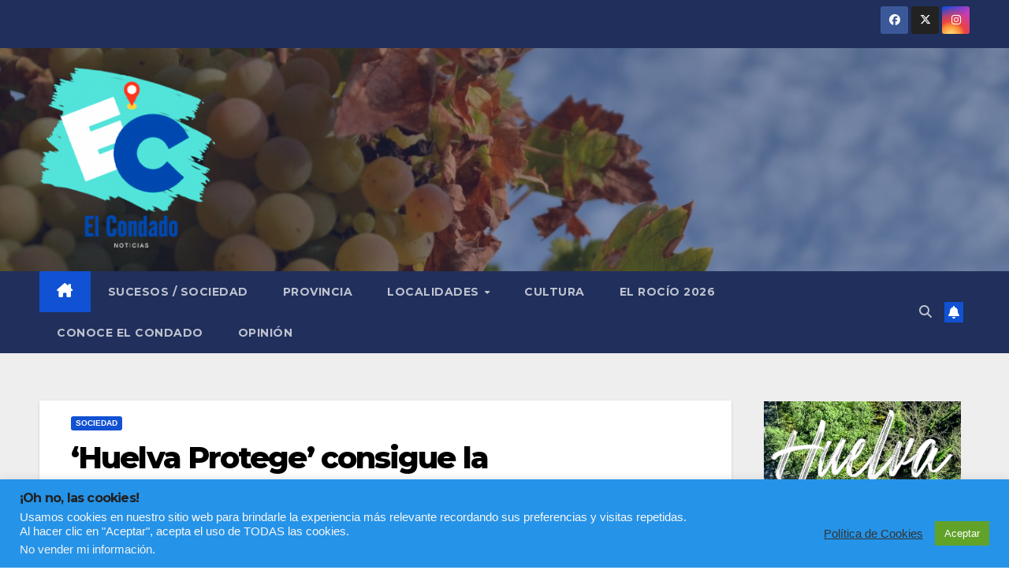

--- FILE ---
content_type: text/html; charset=UTF-8
request_url: https://elcondadonoticias.es/huelva-protege-consigue-la-concienciacion-y-la-respuesta-solidaria-de-la-ciudadania
body_size: 26381
content:
<!DOCTYPE html>
<html lang="es">
<head>
<meta charset="UTF-8">
<meta name="viewport" content="width=device-width, initial-scale=1">
<link rel="profile" href="http://gmpg.org/xfn/11">
<meta name='robots' content='index, follow, max-image-preview:large, max-snippet:-1, max-video-preview:-1' />

	<!-- This site is optimized with the Yoast SEO plugin v26.7 - https://yoast.com/wordpress/plugins/seo/ -->
	<title>&#039;Huelva Protege&#039; consigue la concienciación y la respuesta solidaria de la ciudadanía | El Condado Noticias</title>
	<meta name="description" content="La I Feria de Adopción de mascotas &#039;Huelva Protege&#039; consigue la concienciación y la respuesta solidaria de la ciudadanía. La iniciativa de la Diputación y de asociaciones de animales de la provincia." />
	<link rel="canonical" href="https://elcondadonoticias.es/huelva-protege-consigue-la-concienciacion-y-la-respuesta-solidaria-de-la-ciudadania" />
	<meta property="og:locale" content="es_ES" />
	<meta property="og:type" content="article" />
	<meta property="og:title" content="&#039;Huelva Protege&#039; consigue la concienciación y la respuesta solidaria de la ciudadanía | El Condado Noticias" />
	<meta property="og:description" content="La I Feria de Adopción de mascotas &#039;Huelva Protege&#039; consigue la concienciación y la respuesta solidaria de la ciudadanía. La iniciativa de la Diputación y de asociaciones de animales de la provincia." />
	<meta property="og:url" content="https://elcondadonoticias.es/huelva-protege-consigue-la-concienciacion-y-la-respuesta-solidaria-de-la-ciudadania" />
	<meta property="article:published_time" content="2021-06-29T15:00:50+00:00" />
	<meta property="og:image" content="https://elcondadonoticias.es/wp-content/uploads/2021/06/mascotas-01-scaled.jpg" />
	<meta property="og:image:width" content="2560" />
	<meta property="og:image:height" content="1707" />
	<meta property="og:image:type" content="image/jpeg" />
	<meta name="author" content="Rocío Pilar Maestre Márquez" />
	<meta name="twitter:card" content="summary_large_image" />
	<meta name="twitter:label1" content="Escrito por" />
	<meta name="twitter:data1" content="Rocío Pilar Maestre Márquez" />
	<meta name="twitter:label2" content="Tiempo de lectura" />
	<meta name="twitter:data2" content="2 minutos" />
	<script type="application/ld+json" class="yoast-schema-graph">{"@context":"https://schema.org","@graph":[{"@type":"NewsArticle","@id":"https://elcondadonoticias.es/huelva-protege-consigue-la-concienciacion-y-la-respuesta-solidaria-de-la-ciudadania#article","isPartOf":{"@id":"https://elcondadonoticias.es/huelva-protege-consigue-la-concienciacion-y-la-respuesta-solidaria-de-la-ciudadania"},"author":{"name":"Rocío Pilar Maestre Márquez","@id":"https://elcondadonoticias.es/#/schema/person/8ab3b1ba0d521340c36c96a94bcd6a10"},"headline":"&#8216;Huelva Protege&#8217; consigue la concienciación y la respuesta solidaria de la ciudadanía","datePublished":"2021-06-29T15:00:50+00:00","mainEntityOfPage":{"@id":"https://elcondadonoticias.es/huelva-protege-consigue-la-concienciacion-y-la-respuesta-solidaria-de-la-ciudadania"},"wordCount":430,"commentCount":1,"publisher":{"@id":"https://elcondadonoticias.es/#organization"},"image":{"@id":"https://elcondadonoticias.es/huelva-protege-consigue-la-concienciacion-y-la-respuesta-solidaria-de-la-ciudadania#primaryimage"},"thumbnailUrl":"https://elcondadonoticias.es/wp-content/uploads/2021/06/mascotas-01-scaled.jpg","keywords":["Diputación de Huelva","Feria"],"articleSection":["SOCIEDAD"],"inLanguage":"es","potentialAction":[{"@type":"CommentAction","name":"Comment","target":["https://elcondadonoticias.es/huelva-protege-consigue-la-concienciacion-y-la-respuesta-solidaria-de-la-ciudadania#respond"]}]},{"@type":"WebPage","@id":"https://elcondadonoticias.es/huelva-protege-consigue-la-concienciacion-y-la-respuesta-solidaria-de-la-ciudadania","url":"https://elcondadonoticias.es/huelva-protege-consigue-la-concienciacion-y-la-respuesta-solidaria-de-la-ciudadania","name":"'Huelva Protege' consigue la concienciación y la respuesta solidaria de la ciudadanía | El Condado Noticias","isPartOf":{"@id":"https://elcondadonoticias.es/#website"},"primaryImageOfPage":{"@id":"https://elcondadonoticias.es/huelva-protege-consigue-la-concienciacion-y-la-respuesta-solidaria-de-la-ciudadania#primaryimage"},"image":{"@id":"https://elcondadonoticias.es/huelva-protege-consigue-la-concienciacion-y-la-respuesta-solidaria-de-la-ciudadania#primaryimage"},"thumbnailUrl":"https://elcondadonoticias.es/wp-content/uploads/2021/06/mascotas-01-scaled.jpg","datePublished":"2021-06-29T15:00:50+00:00","description":"La I Feria de Adopción de mascotas 'Huelva Protege' consigue la concienciación y la respuesta solidaria de la ciudadanía. La iniciativa de la Diputación y de asociaciones de animales de la provincia.","breadcrumb":{"@id":"https://elcondadonoticias.es/huelva-protege-consigue-la-concienciacion-y-la-respuesta-solidaria-de-la-ciudadania#breadcrumb"},"inLanguage":"es","potentialAction":[{"@type":"ReadAction","target":["https://elcondadonoticias.es/huelva-protege-consigue-la-concienciacion-y-la-respuesta-solidaria-de-la-ciudadania"]}]},{"@type":"ImageObject","inLanguage":"es","@id":"https://elcondadonoticias.es/huelva-protege-consigue-la-concienciacion-y-la-respuesta-solidaria-de-la-ciudadania#primaryimage","url":"https://elcondadonoticias.es/wp-content/uploads/2021/06/mascotas-01-scaled.jpg","contentUrl":"https://elcondadonoticias.es/wp-content/uploads/2021/06/mascotas-01-scaled.jpg","width":2560,"height":1707},{"@type":"BreadcrumbList","@id":"https://elcondadonoticias.es/huelva-protege-consigue-la-concienciacion-y-la-respuesta-solidaria-de-la-ciudadania#breadcrumb","itemListElement":[{"@type":"ListItem","position":1,"name":"Portada","item":"https://elcondadonoticias.es/"},{"@type":"ListItem","position":2,"name":"&#8216;Huelva Protege&#8217; consigue la concienciación y la respuesta solidaria de la ciudadanía"}]},{"@type":"WebSite","@id":"https://elcondadonoticias.es/#website","url":"https://elcondadonoticias.es/","name":"","description":"","publisher":{"@id":"https://elcondadonoticias.es/#organization"},"potentialAction":[{"@type":"SearchAction","target":{"@type":"EntryPoint","urlTemplate":"https://elcondadonoticias.es/?s={search_term_string}"},"query-input":{"@type":"PropertyValueSpecification","valueRequired":true,"valueName":"search_term_string"}}],"inLanguage":"es"},{"@type":"Organization","@id":"https://elcondadonoticias.es/#organization","name":"El Condado Noticias","url":"https://elcondadonoticias.es/","logo":{"@type":"ImageObject","inLanguage":"es","@id":"https://elcondadonoticias.es/#/schema/logo/image/","url":"https://elcondadonoticias.es/wp-content/uploads/2021/03/cropped-Logo-SF-CHICO-OK.png","contentUrl":"https://elcondadonoticias.es/wp-content/uploads/2021/03/cropped-Logo-SF-CHICO-OK.png","width":150,"height":150,"caption":"El Condado Noticias"},"image":{"@id":"https://elcondadonoticias.es/#/schema/logo/image/"}},{"@type":"Person","@id":"https://elcondadonoticias.es/#/schema/person/8ab3b1ba0d521340c36c96a94bcd6a10","name":"Rocío Pilar Maestre Márquez","image":{"@type":"ImageObject","inLanguage":"es","@id":"https://elcondadonoticias.es/#/schema/person/image/","url":"https://secure.gravatar.com/avatar/e71ac2fc43be24826751c49c879f71b44b7a3e7d7f4d8b0dec030af3661e294e?s=96&d=mm&r=g","contentUrl":"https://secure.gravatar.com/avatar/e71ac2fc43be24826751c49c879f71b44b7a3e7d7f4d8b0dec030af3661e294e?s=96&d=mm&r=g","caption":"Rocío Pilar Maestre Márquez"},"sameAs":["https://elcondadonoticias.es"]}]}</script>
	<!-- / Yoast SEO plugin. -->


<link rel='dns-prefetch' href='//fonts.googleapis.com' />
<link rel='dns-prefetch' href='//www.googletagmanager.com' />
<link rel='dns-prefetch' href='//pagead2.googlesyndication.com' />
<link rel="alternate" type="application/rss+xml" title=" &raquo; Feed" href="https://elcondadonoticias.es/feed" />
<link rel="alternate" type="application/rss+xml" title=" &raquo; Feed de los comentarios" href="https://elcondadonoticias.es/comments/feed" />
<link rel="alternate" type="text/calendar" title=" &raquo; iCal Feed" href="https://elcondadonoticias.es/events/?ical=1" />
<link rel="alternate" type="application/rss+xml" title=" &raquo; Comentario &#8216;Huelva Protege&#8217; consigue la concienciación y la respuesta solidaria de la ciudadanía del feed" href="https://elcondadonoticias.es/huelva-protege-consigue-la-concienciacion-y-la-respuesta-solidaria-de-la-ciudadania/feed" />
<link rel="alternate" title="oEmbed (JSON)" type="application/json+oembed" href="https://elcondadonoticias.es/wp-json/oembed/1.0/embed?url=https%3A%2F%2Felcondadonoticias.es%2Fhuelva-protege-consigue-la-concienciacion-y-la-respuesta-solidaria-de-la-ciudadania" />
<link rel="alternate" title="oEmbed (XML)" type="text/xml+oembed" href="https://elcondadonoticias.es/wp-json/oembed/1.0/embed?url=https%3A%2F%2Felcondadonoticias.es%2Fhuelva-protege-consigue-la-concienciacion-y-la-respuesta-solidaria-de-la-ciudadania&#038;format=xml" />
		<style>
			.lazyload,
			.lazyloading {
				max-width: 100%;
			}
		</style>
		<style id='wp-img-auto-sizes-contain-inline-css'>
img:is([sizes=auto i],[sizes^="auto," i]){contain-intrinsic-size:3000px 1500px}
/*# sourceURL=wp-img-auto-sizes-contain-inline-css */
</style>
<style id='wp-emoji-styles-inline-css'>

	img.wp-smiley, img.emoji {
		display: inline !important;
		border: none !important;
		box-shadow: none !important;
		height: 1em !important;
		width: 1em !important;
		margin: 0 0.07em !important;
		vertical-align: -0.1em !important;
		background: none !important;
		padding: 0 !important;
	}
/*# sourceURL=wp-emoji-styles-inline-css */
</style>
<link rel='stylesheet' id='wp-block-library-css' href='https://elcondadonoticias.es/wp-includes/css/dist/block-library/style.min.css?ver=6.9' media='all' />
<style id='wp-block-library-theme-inline-css'>
.wp-block-audio :where(figcaption){color:#555;font-size:13px;text-align:center}.is-dark-theme .wp-block-audio :where(figcaption){color:#ffffffa6}.wp-block-audio{margin:0 0 1em}.wp-block-code{border:1px solid #ccc;border-radius:4px;font-family:Menlo,Consolas,monaco,monospace;padding:.8em 1em}.wp-block-embed :where(figcaption){color:#555;font-size:13px;text-align:center}.is-dark-theme .wp-block-embed :where(figcaption){color:#ffffffa6}.wp-block-embed{margin:0 0 1em}.blocks-gallery-caption{color:#555;font-size:13px;text-align:center}.is-dark-theme .blocks-gallery-caption{color:#ffffffa6}:root :where(.wp-block-image figcaption){color:#555;font-size:13px;text-align:center}.is-dark-theme :root :where(.wp-block-image figcaption){color:#ffffffa6}.wp-block-image{margin:0 0 1em}.wp-block-pullquote{border-bottom:4px solid;border-top:4px solid;color:currentColor;margin-bottom:1.75em}.wp-block-pullquote :where(cite),.wp-block-pullquote :where(footer),.wp-block-pullquote__citation{color:currentColor;font-size:.8125em;font-style:normal;text-transform:uppercase}.wp-block-quote{border-left:.25em solid;margin:0 0 1.75em;padding-left:1em}.wp-block-quote cite,.wp-block-quote footer{color:currentColor;font-size:.8125em;font-style:normal;position:relative}.wp-block-quote:where(.has-text-align-right){border-left:none;border-right:.25em solid;padding-left:0;padding-right:1em}.wp-block-quote:where(.has-text-align-center){border:none;padding-left:0}.wp-block-quote.is-large,.wp-block-quote.is-style-large,.wp-block-quote:where(.is-style-plain){border:none}.wp-block-search .wp-block-search__label{font-weight:700}.wp-block-search__button{border:1px solid #ccc;padding:.375em .625em}:where(.wp-block-group.has-background){padding:1.25em 2.375em}.wp-block-separator.has-css-opacity{opacity:.4}.wp-block-separator{border:none;border-bottom:2px solid;margin-left:auto;margin-right:auto}.wp-block-separator.has-alpha-channel-opacity{opacity:1}.wp-block-separator:not(.is-style-wide):not(.is-style-dots){width:100px}.wp-block-separator.has-background:not(.is-style-dots){border-bottom:none;height:1px}.wp-block-separator.has-background:not(.is-style-wide):not(.is-style-dots){height:2px}.wp-block-table{margin:0 0 1em}.wp-block-table td,.wp-block-table th{word-break:normal}.wp-block-table :where(figcaption){color:#555;font-size:13px;text-align:center}.is-dark-theme .wp-block-table :where(figcaption){color:#ffffffa6}.wp-block-video :where(figcaption){color:#555;font-size:13px;text-align:center}.is-dark-theme .wp-block-video :where(figcaption){color:#ffffffa6}.wp-block-video{margin:0 0 1em}:root :where(.wp-block-template-part.has-background){margin-bottom:0;margin-top:0;padding:1.25em 2.375em}
/*# sourceURL=/wp-includes/css/dist/block-library/theme.min.css */
</style>
<style id='classic-theme-styles-inline-css'>
/*! This file is auto-generated */
.wp-block-button__link{color:#fff;background-color:#32373c;border-radius:9999px;box-shadow:none;text-decoration:none;padding:calc(.667em + 2px) calc(1.333em + 2px);font-size:1.125em}.wp-block-file__button{background:#32373c;color:#fff;text-decoration:none}
/*# sourceURL=/wp-includes/css/classic-themes.min.css */
</style>
<style id='global-styles-inline-css'>
:root{--wp--preset--aspect-ratio--square: 1;--wp--preset--aspect-ratio--4-3: 4/3;--wp--preset--aspect-ratio--3-4: 3/4;--wp--preset--aspect-ratio--3-2: 3/2;--wp--preset--aspect-ratio--2-3: 2/3;--wp--preset--aspect-ratio--16-9: 16/9;--wp--preset--aspect-ratio--9-16: 9/16;--wp--preset--color--black: #000000;--wp--preset--color--cyan-bluish-gray: #abb8c3;--wp--preset--color--white: #ffffff;--wp--preset--color--pale-pink: #f78da7;--wp--preset--color--vivid-red: #cf2e2e;--wp--preset--color--luminous-vivid-orange: #ff6900;--wp--preset--color--luminous-vivid-amber: #fcb900;--wp--preset--color--light-green-cyan: #7bdcb5;--wp--preset--color--vivid-green-cyan: #00d084;--wp--preset--color--pale-cyan-blue: #8ed1fc;--wp--preset--color--vivid-cyan-blue: #0693e3;--wp--preset--color--vivid-purple: #9b51e0;--wp--preset--gradient--vivid-cyan-blue-to-vivid-purple: linear-gradient(135deg,rgb(6,147,227) 0%,rgb(155,81,224) 100%);--wp--preset--gradient--light-green-cyan-to-vivid-green-cyan: linear-gradient(135deg,rgb(122,220,180) 0%,rgb(0,208,130) 100%);--wp--preset--gradient--luminous-vivid-amber-to-luminous-vivid-orange: linear-gradient(135deg,rgb(252,185,0) 0%,rgb(255,105,0) 100%);--wp--preset--gradient--luminous-vivid-orange-to-vivid-red: linear-gradient(135deg,rgb(255,105,0) 0%,rgb(207,46,46) 100%);--wp--preset--gradient--very-light-gray-to-cyan-bluish-gray: linear-gradient(135deg,rgb(238,238,238) 0%,rgb(169,184,195) 100%);--wp--preset--gradient--cool-to-warm-spectrum: linear-gradient(135deg,rgb(74,234,220) 0%,rgb(151,120,209) 20%,rgb(207,42,186) 40%,rgb(238,44,130) 60%,rgb(251,105,98) 80%,rgb(254,248,76) 100%);--wp--preset--gradient--blush-light-purple: linear-gradient(135deg,rgb(255,206,236) 0%,rgb(152,150,240) 100%);--wp--preset--gradient--blush-bordeaux: linear-gradient(135deg,rgb(254,205,165) 0%,rgb(254,45,45) 50%,rgb(107,0,62) 100%);--wp--preset--gradient--luminous-dusk: linear-gradient(135deg,rgb(255,203,112) 0%,rgb(199,81,192) 50%,rgb(65,88,208) 100%);--wp--preset--gradient--pale-ocean: linear-gradient(135deg,rgb(255,245,203) 0%,rgb(182,227,212) 50%,rgb(51,167,181) 100%);--wp--preset--gradient--electric-grass: linear-gradient(135deg,rgb(202,248,128) 0%,rgb(113,206,126) 100%);--wp--preset--gradient--midnight: linear-gradient(135deg,rgb(2,3,129) 0%,rgb(40,116,252) 100%);--wp--preset--font-size--small: 13px;--wp--preset--font-size--medium: 20px;--wp--preset--font-size--large: 36px;--wp--preset--font-size--x-large: 42px;--wp--preset--spacing--20: 0.44rem;--wp--preset--spacing--30: 0.67rem;--wp--preset--spacing--40: 1rem;--wp--preset--spacing--50: 1.5rem;--wp--preset--spacing--60: 2.25rem;--wp--preset--spacing--70: 3.38rem;--wp--preset--spacing--80: 5.06rem;--wp--preset--shadow--natural: 6px 6px 9px rgba(0, 0, 0, 0.2);--wp--preset--shadow--deep: 12px 12px 50px rgba(0, 0, 0, 0.4);--wp--preset--shadow--sharp: 6px 6px 0px rgba(0, 0, 0, 0.2);--wp--preset--shadow--outlined: 6px 6px 0px -3px rgb(255, 255, 255), 6px 6px rgb(0, 0, 0);--wp--preset--shadow--crisp: 6px 6px 0px rgb(0, 0, 0);}:root :where(.is-layout-flow) > :first-child{margin-block-start: 0;}:root :where(.is-layout-flow) > :last-child{margin-block-end: 0;}:root :where(.is-layout-flow) > *{margin-block-start: 24px;margin-block-end: 0;}:root :where(.is-layout-constrained) > :first-child{margin-block-start: 0;}:root :where(.is-layout-constrained) > :last-child{margin-block-end: 0;}:root :where(.is-layout-constrained) > *{margin-block-start: 24px;margin-block-end: 0;}:root :where(.is-layout-flex){gap: 24px;}:root :where(.is-layout-grid){gap: 24px;}body .is-layout-flex{display: flex;}.is-layout-flex{flex-wrap: wrap;align-items: center;}.is-layout-flex > :is(*, div){margin: 0;}body .is-layout-grid{display: grid;}.is-layout-grid > :is(*, div){margin: 0;}.has-black-color{color: var(--wp--preset--color--black) !important;}.has-cyan-bluish-gray-color{color: var(--wp--preset--color--cyan-bluish-gray) !important;}.has-white-color{color: var(--wp--preset--color--white) !important;}.has-pale-pink-color{color: var(--wp--preset--color--pale-pink) !important;}.has-vivid-red-color{color: var(--wp--preset--color--vivid-red) !important;}.has-luminous-vivid-orange-color{color: var(--wp--preset--color--luminous-vivid-orange) !important;}.has-luminous-vivid-amber-color{color: var(--wp--preset--color--luminous-vivid-amber) !important;}.has-light-green-cyan-color{color: var(--wp--preset--color--light-green-cyan) !important;}.has-vivid-green-cyan-color{color: var(--wp--preset--color--vivid-green-cyan) !important;}.has-pale-cyan-blue-color{color: var(--wp--preset--color--pale-cyan-blue) !important;}.has-vivid-cyan-blue-color{color: var(--wp--preset--color--vivid-cyan-blue) !important;}.has-vivid-purple-color{color: var(--wp--preset--color--vivid-purple) !important;}.has-black-background-color{background-color: var(--wp--preset--color--black) !important;}.has-cyan-bluish-gray-background-color{background-color: var(--wp--preset--color--cyan-bluish-gray) !important;}.has-white-background-color{background-color: var(--wp--preset--color--white) !important;}.has-pale-pink-background-color{background-color: var(--wp--preset--color--pale-pink) !important;}.has-vivid-red-background-color{background-color: var(--wp--preset--color--vivid-red) !important;}.has-luminous-vivid-orange-background-color{background-color: var(--wp--preset--color--luminous-vivid-orange) !important;}.has-luminous-vivid-amber-background-color{background-color: var(--wp--preset--color--luminous-vivid-amber) !important;}.has-light-green-cyan-background-color{background-color: var(--wp--preset--color--light-green-cyan) !important;}.has-vivid-green-cyan-background-color{background-color: var(--wp--preset--color--vivid-green-cyan) !important;}.has-pale-cyan-blue-background-color{background-color: var(--wp--preset--color--pale-cyan-blue) !important;}.has-vivid-cyan-blue-background-color{background-color: var(--wp--preset--color--vivid-cyan-blue) !important;}.has-vivid-purple-background-color{background-color: var(--wp--preset--color--vivid-purple) !important;}.has-black-border-color{border-color: var(--wp--preset--color--black) !important;}.has-cyan-bluish-gray-border-color{border-color: var(--wp--preset--color--cyan-bluish-gray) !important;}.has-white-border-color{border-color: var(--wp--preset--color--white) !important;}.has-pale-pink-border-color{border-color: var(--wp--preset--color--pale-pink) !important;}.has-vivid-red-border-color{border-color: var(--wp--preset--color--vivid-red) !important;}.has-luminous-vivid-orange-border-color{border-color: var(--wp--preset--color--luminous-vivid-orange) !important;}.has-luminous-vivid-amber-border-color{border-color: var(--wp--preset--color--luminous-vivid-amber) !important;}.has-light-green-cyan-border-color{border-color: var(--wp--preset--color--light-green-cyan) !important;}.has-vivid-green-cyan-border-color{border-color: var(--wp--preset--color--vivid-green-cyan) !important;}.has-pale-cyan-blue-border-color{border-color: var(--wp--preset--color--pale-cyan-blue) !important;}.has-vivid-cyan-blue-border-color{border-color: var(--wp--preset--color--vivid-cyan-blue) !important;}.has-vivid-purple-border-color{border-color: var(--wp--preset--color--vivid-purple) !important;}.has-vivid-cyan-blue-to-vivid-purple-gradient-background{background: var(--wp--preset--gradient--vivid-cyan-blue-to-vivid-purple) !important;}.has-light-green-cyan-to-vivid-green-cyan-gradient-background{background: var(--wp--preset--gradient--light-green-cyan-to-vivid-green-cyan) !important;}.has-luminous-vivid-amber-to-luminous-vivid-orange-gradient-background{background: var(--wp--preset--gradient--luminous-vivid-amber-to-luminous-vivid-orange) !important;}.has-luminous-vivid-orange-to-vivid-red-gradient-background{background: var(--wp--preset--gradient--luminous-vivid-orange-to-vivid-red) !important;}.has-very-light-gray-to-cyan-bluish-gray-gradient-background{background: var(--wp--preset--gradient--very-light-gray-to-cyan-bluish-gray) !important;}.has-cool-to-warm-spectrum-gradient-background{background: var(--wp--preset--gradient--cool-to-warm-spectrum) !important;}.has-blush-light-purple-gradient-background{background: var(--wp--preset--gradient--blush-light-purple) !important;}.has-blush-bordeaux-gradient-background{background: var(--wp--preset--gradient--blush-bordeaux) !important;}.has-luminous-dusk-gradient-background{background: var(--wp--preset--gradient--luminous-dusk) !important;}.has-pale-ocean-gradient-background{background: var(--wp--preset--gradient--pale-ocean) !important;}.has-electric-grass-gradient-background{background: var(--wp--preset--gradient--electric-grass) !important;}.has-midnight-gradient-background{background: var(--wp--preset--gradient--midnight) !important;}.has-small-font-size{font-size: var(--wp--preset--font-size--small) !important;}.has-medium-font-size{font-size: var(--wp--preset--font-size--medium) !important;}.has-large-font-size{font-size: var(--wp--preset--font-size--large) !important;}.has-x-large-font-size{font-size: var(--wp--preset--font-size--x-large) !important;}
:root :where(.wp-block-pullquote){font-size: 1.5em;line-height: 1.6;}
/*# sourceURL=global-styles-inline-css */
</style>
<link rel='stylesheet' id='contact-form-7-css' href='https://elcondadonoticias.es/wp-content/plugins/contact-form-7/includes/css/styles.css?ver=6.1.4' media='all' />
<link rel='stylesheet' id='cookie-law-info-css' href='https://elcondadonoticias.es/wp-content/plugins/cookie-law-info/legacy/public/css/cookie-law-info-public.css?ver=3.3.9.1' media='all' />
<link rel='stylesheet' id='cookie-law-info-gdpr-css' href='https://elcondadonoticias.es/wp-content/plugins/cookie-law-info/legacy/public/css/cookie-law-info-gdpr.css?ver=3.3.9.1' media='all' />
<link rel='stylesheet' id='tribe-events-v2-single-skeleton-css' href='https://elcondadonoticias.es/wp-content/plugins/the-events-calendar/build/css/tribe-events-single-skeleton.css?ver=6.15.14' media='all' />
<link rel='stylesheet' id='tribe-events-v2-single-skeleton-full-css' href='https://elcondadonoticias.es/wp-content/plugins/the-events-calendar/build/css/tribe-events-single-full.css?ver=6.15.14' media='all' />
<link rel='stylesheet' id='tec-events-elementor-widgets-base-styles-css' href='https://elcondadonoticias.es/wp-content/plugins/the-events-calendar/build/css/integrations/plugins/elementor/widgets/widget-base.css?ver=6.15.14' media='all' />
<link rel='stylesheet' id='newsup-fonts-css' href='//fonts.googleapis.com/css?family=Montserrat%3A400%2C500%2C700%2C800%7CWork%2BSans%3A300%2C400%2C500%2C600%2C700%2C800%2C900%26display%3Dswap&#038;subset=latin%2Clatin-ext' media='all' />
<link rel='stylesheet' id='bootstrap-css' href='https://elcondadonoticias.es/wp-content/themes/newsup/css/bootstrap.css?ver=6.9' media='all' />
<link rel='stylesheet' id='newsup-style-css' href='https://elcondadonoticias.es/wp-content/themes/newsup/style.css?ver=6.9' media='all' />
<link rel='stylesheet' id='newsup-default-css' href='https://elcondadonoticias.es/wp-content/themes/newsup/css/colors/default.css?ver=6.9' media='all' />
<link rel='stylesheet' id='font-awesome-5-all-css' href='https://elcondadonoticias.es/wp-content/themes/newsup/css/font-awesome/css/all.min.css?ver=6.9' media='all' />
<link rel='stylesheet' id='font-awesome-4-shim-css' href='https://elcondadonoticias.es/wp-content/themes/newsup/css/font-awesome/css/v4-shims.min.css?ver=6.9' media='all' />
<link rel='stylesheet' id='owl-carousel-css' href='https://elcondadonoticias.es/wp-content/themes/newsup/css/owl.carousel.css?ver=6.9' media='all' />
<link rel='stylesheet' id='smartmenus-css' href='https://elcondadonoticias.es/wp-content/themes/newsup/css/jquery.smartmenus.bootstrap.css?ver=6.9' media='all' />
<link rel='stylesheet' id='newsup-custom-css-css' href='https://elcondadonoticias.es/wp-content/themes/newsup/inc/ansar/customize/css/customizer.css?ver=1.0' media='all' />
<script src="https://elcondadonoticias.es/wp-includes/js/jquery/jquery.min.js?ver=3.7.1" id="jquery-core-js"></script>
<script src="https://elcondadonoticias.es/wp-includes/js/jquery/jquery-migrate.min.js?ver=3.4.1" id="jquery-migrate-js"></script>
<script id="cookie-law-info-js-extra">
var Cli_Data = {"nn_cookie_ids":[],"cookielist":[],"non_necessary_cookies":[],"ccpaEnabled":"1","ccpaRegionBased":"","ccpaBarEnabled":"1","strictlyEnabled":["necessary","obligatoire"],"ccpaType":"ccpa_gdpr","js_blocking":"1","custom_integration":"","triggerDomRefresh":"","secure_cookies":""};
var cli_cookiebar_settings = {"animate_speed_hide":"500","animate_speed_show":"500","background":"#2593e8","border":"#b1a6a6c2","border_on":"","button_1_button_colour":"#61a229","button_1_button_hover":"#4e8221","button_1_link_colour":"#fff","button_1_as_button":"1","button_1_new_win":"","button_2_button_colour":"#333","button_2_button_hover":"#292929","button_2_link_colour":"#444","button_2_as_button":"","button_2_hidebar":"","button_3_button_colour":"#f2435d","button_3_button_hover":"#c2364a","button_3_link_colour":"#fff","button_3_as_button":"1","button_3_new_win":"","button_4_button_colour":"#000","button_4_button_hover":"#000000","button_4_link_colour":"#333333","button_4_as_button":"","button_7_button_colour":"#61a229","button_7_button_hover":"#4e8221","button_7_link_colour":"#fff","button_7_as_button":"1","button_7_new_win":"","font_family":"inherit","header_fix":"","notify_animate_hide":"1","notify_animate_show":"","notify_div_id":"#cookie-law-info-bar","notify_position_horizontal":"right","notify_position_vertical":"bottom","scroll_close":"","scroll_close_reload":"","accept_close_reload":"","reject_close_reload":"","showagain_tab":"","showagain_background":"#fff","showagain_border":"#000","showagain_div_id":"#cookie-law-info-again","showagain_x_position":"100px","text":"#f7f7f7","show_once_yn":"","show_once":"10000","logging_on":"","as_popup":"","popup_overlay":"1","bar_heading_text":"\u00a1Oh no, las cookies! ","cookie_bar_as":"banner","popup_showagain_position":"bottom-right","widget_position":"left"};
var log_object = {"ajax_url":"https://elcondadonoticias.es/wp-admin/admin-ajax.php"};
//# sourceURL=cookie-law-info-js-extra
</script>
<script src="https://elcondadonoticias.es/wp-content/plugins/cookie-law-info/legacy/public/js/cookie-law-info-public.js?ver=3.3.9.1" id="cookie-law-info-js"></script>
<script id="cookie-law-info-ccpa-js-extra">
var ccpa_data = {"opt_out_prompt":"\u00bfRealmente quieres rechazar?","opt_out_confirm":"Confirmar","opt_out_cancel":"Cancelar"};
//# sourceURL=cookie-law-info-ccpa-js-extra
</script>
<script src="https://elcondadonoticias.es/wp-content/plugins/cookie-law-info/legacy/admin/modules/ccpa/assets/js/cookie-law-info-ccpa.js?ver=3.3.9.1" id="cookie-law-info-ccpa-js"></script>
<script src="https://elcondadonoticias.es/wp-content/themes/newsup/js/navigation.js?ver=6.9" id="newsup-navigation-js"></script>
<script src="https://elcondadonoticias.es/wp-content/themes/newsup/js/bootstrap.js?ver=6.9" id="bootstrap-js"></script>
<script src="https://elcondadonoticias.es/wp-content/themes/newsup/js/owl.carousel.min.js?ver=6.9" id="owl-carousel-min-js"></script>
<script src="https://elcondadonoticias.es/wp-content/themes/newsup/js/jquery.smartmenus.js?ver=6.9" id="smartmenus-js-js"></script>
<script src="https://elcondadonoticias.es/wp-content/themes/newsup/js/jquery.smartmenus.bootstrap.js?ver=6.9" id="bootstrap-smartmenus-js-js"></script>
<script src="https://elcondadonoticias.es/wp-content/themes/newsup/js/jquery.marquee.js?ver=6.9" id="newsup-marquee-js-js"></script>
<script src="https://elcondadonoticias.es/wp-content/themes/newsup/js/main.js?ver=6.9" id="newsup-main-js-js"></script>
<link rel="https://api.w.org/" href="https://elcondadonoticias.es/wp-json/" /><link rel="alternate" title="JSON" type="application/json" href="https://elcondadonoticias.es/wp-json/wp/v2/posts/3038" /><link rel="EditURI" type="application/rsd+xml" title="RSD" href="https://elcondadonoticias.es/xmlrpc.php?rsd" />
<meta name="generator" content="WordPress 6.9" />
<link rel='shortlink' href='https://elcondadonoticias.es/?p=3038' />
<meta name="generator" content="Site Kit by Google 1.170.0" /><!-- Global site tag (gtag.js) - Google Analytics -->
<script async src="https://www.googletagmanager.com/gtag/js?id=G-NHV7FC5XCL"></script>
<script>
  window.dataLayer = window.dataLayer || [];
  function gtag(){dataLayer.push(arguments);}
  gtag('js', new Date());

  gtag('config', 'G-NHV7FC5XCL');
</script>

<script async src="https://pagead2.googlesyndication.com/pagead/js/adsbygoogle.js?client=ca-pub-8237436112505420"
     crossorigin="anonymous"></script><meta name="tec-api-version" content="v1"><meta name="tec-api-origin" content="https://elcondadonoticias.es"><link rel="alternate" href="https://elcondadonoticias.es/wp-json/tribe/events/v1/" />		<script>
			document.documentElement.className = document.documentElement.className.replace('no-js', 'js');
		</script>
				<style>
			.no-js img.lazyload {
				display: none;
			}

			figure.wp-block-image img.lazyloading {
				min-width: 150px;
			}

			.lazyload,
			.lazyloading {
				--smush-placeholder-width: 100px;
				--smush-placeholder-aspect-ratio: 1/1;
				width: var(--smush-image-width, var(--smush-placeholder-width)) !important;
				aspect-ratio: var(--smush-image-aspect-ratio, var(--smush-placeholder-aspect-ratio)) !important;
			}

						.lazyload, .lazyloading {
				opacity: 0;
			}

			.lazyloaded {
				opacity: 1;
				transition: opacity 400ms;
				transition-delay: 0ms;
			}

					</style>
		<link rel="pingback" href="https://elcondadonoticias.es/xmlrpc.php"> 
<style type="text/css" id="custom-background-css">
    .wrapper { background-color: #eee; }
</style>

<!-- Metaetiquetas de Google AdSense añadidas por Site Kit -->
<meta name="google-adsense-platform-account" content="ca-host-pub-2644536267352236">
<meta name="google-adsense-platform-domain" content="sitekit.withgoogle.com">
<!-- Acabar con las metaetiquetas de Google AdSense añadidas por Site Kit -->
<meta name="generator" content="Elementor 3.34.1; features: additional_custom_breakpoints; settings: css_print_method-external, google_font-enabled, font_display-auto">
			<style>
				.e-con.e-parent:nth-of-type(n+4):not(.e-lazyloaded):not(.e-no-lazyload),
				.e-con.e-parent:nth-of-type(n+4):not(.e-lazyloaded):not(.e-no-lazyload) * {
					background-image: none !important;
				}
				@media screen and (max-height: 1024px) {
					.e-con.e-parent:nth-of-type(n+3):not(.e-lazyloaded):not(.e-no-lazyload),
					.e-con.e-parent:nth-of-type(n+3):not(.e-lazyloaded):not(.e-no-lazyload) * {
						background-image: none !important;
					}
				}
				@media screen and (max-height: 640px) {
					.e-con.e-parent:nth-of-type(n+2):not(.e-lazyloaded):not(.e-no-lazyload),
					.e-con.e-parent:nth-of-type(n+2):not(.e-lazyloaded):not(.e-no-lazyload) * {
						background-image: none !important;
					}
				}
			</style>
			    <style type="text/css">
            body .site-title a,
        body .site-description {
            color: #fff;
        }

        .site-branding-text .site-title a {
                font-size: px;
            }

            @media only screen and (max-width: 640px) {
                .site-branding-text .site-title a {
                    font-size: 40px;

                }
            }

            @media only screen and (max-width: 375px) {
                .site-branding-text .site-title a {
                    font-size: 32px;

                }
            }

        </style>
    
<!-- Fragmento de código de Google Adsense añadido por Site Kit -->
<script async src="https://pagead2.googlesyndication.com/pagead/js/adsbygoogle.js?client=ca-pub-8237436112505420&amp;host=ca-host-pub-2644536267352236" crossorigin="anonymous"></script>

<!-- Final del fragmento de código de Google Adsense añadido por Site Kit -->
<link rel="icon" href="https://elcondadonoticias.es/wp-content/uploads/2022/06/cropped-cropped-Logo-bueno-32x32.png" sizes="32x32" />
<link rel="icon" href="https://elcondadonoticias.es/wp-content/uploads/2022/06/cropped-cropped-Logo-bueno-192x192.png" sizes="192x192" />
<link rel="apple-touch-icon" href="https://elcondadonoticias.es/wp-content/uploads/2022/06/cropped-cropped-Logo-bueno-180x180.png" />
<meta name="msapplication-TileImage" content="https://elcondadonoticias.es/wp-content/uploads/2022/06/cropped-cropped-Logo-bueno-270x270.png" />
		<style id="wp-custom-css">
			.mg-sidebar .mg-widget {
    background: #fff0;
    border-color: #eee;
}

.mg-sidebar .mg-widget {
    margin-bottom: 30px;
    padding: 0px 10px;
    border-radius: 0;
    border-width: 1px;
    border-style: solid;
}

.mg-breadcrumb-section .overlay {
    height: 0;
    padding: 0px 0;
    position: relative;
    width: 100%;		</style>
		</head>
<body class="wp-singular post-template-default single single-post postid-3038 single-format-standard wp-custom-logo wp-embed-responsive wp-theme-newsup tribe-no-js ta-hide-date-author-in-list elementor-default elementor-kit-7475" >
<div id="page" class="site">
<a class="skip-link screen-reader-text" href="#content">
Saltar al contenido</a>
  <div class="wrapper" id="custom-background-css">
    <header class="mg-headwidget">
      <!--==================== TOP BAR ====================-->
      <div class="mg-head-detail hidden-xs">
    <div class="container-fluid">
        <div class="row align-items-center">
            <div class="col-md-6 col-xs-12">
                <ul class="info-left">
                                    </ul>
            </div>
            <div class="col-md-6 col-xs-12">
                <ul class="mg-social info-right">
                            <li>
            <a  target="_blank"  href="https://www.facebook.com/El-Condado-Noticias-102143018563616">
                <span class="icon-soci facebook">
                    <i class="fab fa-facebook"></i>
                </span> 
            </a>
        </li>
                <li>
            <a target="_blank" href="https://twitter.com/elcondadonews">
                <span class="icon-soci x-twitter">
                    <i class="fa-brands fa-x-twitter"></i>
                </span>
            </a>
        </li>
                <li>
            <a target="_blank"  href="https://www.instagram.com/elcondadonoticias/">
                <span class="icon-soci instagram">
                    <i class="fab fa-instagram"></i>
                </span>
            </a>
        </li>
                        </ul>
            </div>
        </div>
    </div>
</div>
      <div class="clearfix"></div>

      
      <div class="mg-nav-widget-area-back lazyload" style='background-image:inherit;' data-bg-image="url(&quot;https://elcondadonoticias.es/wp-content/uploads/2021/01/cropped-cropped-DSC_0059-scaled-1-1.jpg&quot; )">
                <div class="overlay">
          <div class="inner"  style="background-color:rgba(32,47,91,0.4);" > 
              <div class="container-fluid">
                  <div class="mg-nav-widget-area">
                    <div class="row align-items-center">
                      <div class="col-md-3 text-center-xs">
                        <div class="navbar-header">
                          <div class="site-logo">
                            <a href="https://elcondadonoticias.es/" class="navbar-brand" rel="home"><img fetchpriority="high" width="244" height="250" src="https://elcondadonoticias.es/wp-content/uploads/2022/06/cropped-cropped-cropped-Logo-bueno-blanco-reducido-e1654341921465.png" class="custom-logo" alt="" decoding="async" /></a>                          </div>
                          <div class="site-branding-text ">
                                                            <p class="site-title"> <a href="https://elcondadonoticias.es/" rel="home"></a></p>
                                                            <p class="site-description"></p>
                          </div>    
                        </div>
                      </div>
                                          </div>
                  </div>
              </div>
          </div>
        </div>
      </div>
    <div class="mg-menu-full">
      <nav class="navbar navbar-expand-lg navbar-wp">
        <div class="container-fluid">
          <!-- Right nav -->
          <div class="m-header align-items-center">
                            <a class="mobilehomebtn" href="https://elcondadonoticias.es"><span class="fa-solid fa-house-chimney"></span></a>
              <!-- navbar-toggle -->
              <button class="navbar-toggler mx-auto" type="button" data-toggle="collapse" data-target="#navbar-wp" aria-controls="navbarSupportedContent" aria-expanded="false" aria-label="Alternar navegación">
                <span class="burger">
                  <span class="burger-line"></span>
                  <span class="burger-line"></span>
                  <span class="burger-line"></span>
                </span>
              </button>
              <!-- /navbar-toggle -->
                          <div class="dropdown show mg-search-box pr-2">
                <a class="dropdown-toggle msearch ml-auto" href="#" role="button" id="dropdownMenuLink" data-toggle="dropdown" aria-haspopup="true" aria-expanded="false">
                <i class="fas fa-search"></i>
                </a> 
                <div class="dropdown-menu searchinner" aria-labelledby="dropdownMenuLink">
                    <form role="search" method="get" id="searchform" action="https://elcondadonoticias.es/">
  <div class="input-group">
    <input type="search" class="form-control" placeholder="Buscar" value="" name="s" />
    <span class="input-group-btn btn-default">
    <button type="submit" class="btn"> <i class="fas fa-search"></i> </button>
    </span> </div>
</form>                </div>
            </div>
                  <a href="#" target="_blank" class="btn-bell btn-theme mx-2"><i class="fa fa-bell"></i></a>
                      
          </div>
          <!-- /Right nav --> 
          <div class="collapse navbar-collapse" id="navbar-wp">
            <div class="d-md-block">
              <ul id="menu-inicio" class="nav navbar-nav mr-auto "><li class="active home"><a class="homebtn" href="https://elcondadonoticias.es"><span class='fa-solid fa-house-chimney'></span></a></li><li id="menu-item-8524" class="menu-item menu-item-type-post_type menu-item-object-page menu-item-8524"><a class="nav-link" title="SUCESOS / SOCIEDAD" href="https://elcondadonoticias.es/sucesos-huelva">SUCESOS / SOCIEDAD</a></li>
<li id="menu-item-8862" class="menu-item menu-item-type-post_type menu-item-object-page menu-item-8862"><a class="nav-link" title="PROVINCIA" href="https://elcondadonoticias.es/sobre-economia-en-huelva">PROVINCIA</a></li>
<li id="menu-item-7611" class="menu-item menu-item-type-custom menu-item-object-custom menu-item-has-children menu-item-7611 dropdown"><a class="nav-link" title="LOCALIDADES" href="#" data-toggle="dropdown" class="dropdown-toggle">LOCALIDADES </a>
<ul role="menu" class=" dropdown-menu">
	<li id="menu-item-7521" class="menu-item menu-item-type-post_type menu-item-object-page menu-item-7521"><a class="dropdown-item" title="ALMONTE" href="https://elcondadonoticias.es/almonte">ALMONTE</a></li>
	<li id="menu-item-7522" class="menu-item menu-item-type-post_type menu-item-object-page menu-item-7522"><a class="dropdown-item" title="BOLLULLOS PAR DEL CONDADO" href="https://elcondadonoticias.es/bollullos-par-del-condado">BOLLULLOS PAR DEL CONDADO</a></li>
	<li id="menu-item-7523" class="menu-item menu-item-type-post_type menu-item-object-page menu-item-7523"><a class="dropdown-item" title="BONARES" href="https://elcondadonoticias.es/bonares">BONARES</a></li>
	<li id="menu-item-7539" class="menu-item menu-item-type-post_type menu-item-object-page menu-item-7539"><a class="dropdown-item" title="CHUCENA" href="https://elcondadonoticias.es/chucena">CHUCENA</a></li>
	<li id="menu-item-7548" class="menu-item menu-item-type-post_type menu-item-object-page menu-item-7548"><a class="dropdown-item" title="ESCACENA DEL CAMPO" href="https://elcondadonoticias.es/escacena-del-campo">ESCACENA DEL CAMPO</a></li>
	<li id="menu-item-7564" class="menu-item menu-item-type-post_type menu-item-object-page menu-item-7564"><a class="dropdown-item" title="HINOJOS" href="https://elcondadonoticias.es/hinojos">HINOJOS</a></li>
	<li id="menu-item-7577" class="menu-item menu-item-type-post_type menu-item-object-page menu-item-7577"><a class="dropdown-item" title="LA PALMA DEL CONDADO" href="https://elcondadonoticias.es/la-palma-del-condado">LA PALMA DEL CONDADO</a></li>
	<li id="menu-item-7584" class="menu-item menu-item-type-post_type menu-item-object-page menu-item-7584"><a class="dropdown-item" title="LUCENA DEL PUERTO" href="https://elcondadonoticias.es/lucena-del-puerto">LUCENA DEL PUERTO</a></li>
	<li id="menu-item-7590" class="menu-item menu-item-type-post_type menu-item-object-page menu-item-7590"><a class="dropdown-item" title="MANZANILLA" href="https://elcondadonoticias.es/manzanilla">MANZANILLA</a></li>
	<li id="menu-item-7600" class="menu-item menu-item-type-post_type menu-item-object-page menu-item-7600"><a class="dropdown-item" title="MOGUER" href="https://elcondadonoticias.es/moguer">MOGUER</a></li>
	<li id="menu-item-7610" class="menu-item menu-item-type-post_type menu-item-object-page menu-item-7610"><a class="dropdown-item" title="NIEBLA" href="https://elcondadonoticias.es/niebla">NIEBLA</a></li>
	<li id="menu-item-7621" class="menu-item menu-item-type-post_type menu-item-object-page menu-item-7621"><a class="dropdown-item" title="PALOS DE LA FRONTERA" href="https://elcondadonoticias.es/palos-de-la-frontera">PALOS DE LA FRONTERA</a></li>
	<li id="menu-item-7631" class="menu-item menu-item-type-post_type menu-item-object-page menu-item-7631"><a class="dropdown-item" title="PATERNA DEL CAMPO" href="https://elcondadonoticias.es/paterna-del-campo">PATERNA DEL CAMPO</a></li>
	<li id="menu-item-7641" class="menu-item menu-item-type-post_type menu-item-object-page menu-item-7641"><a class="dropdown-item" title="ROCIANA DEL CONDADO" href="https://elcondadonoticias.es/rociana-del-condado">ROCIANA DEL CONDADO</a></li>
	<li id="menu-item-7650" class="menu-item menu-item-type-post_type menu-item-object-page menu-item-7650"><a class="dropdown-item" title="VILLALBA DEL ALCOR" href="https://elcondadonoticias.es/villalba-del-alcor">VILLALBA DEL ALCOR</a></li>
	<li id="menu-item-7660" class="menu-item menu-item-type-post_type menu-item-object-page menu-item-7660"><a class="dropdown-item" title="VILLARRASA" href="https://elcondadonoticias.es/villarrasa">VILLARRASA</a></li>
</ul>
</li>
<li id="menu-item-9008" class="menu-item menu-item-type-post_type menu-item-object-page menu-item-9008"><a class="nav-link" title="CULTURA" href="https://elcondadonoticias.es/cultura-huelva">CULTURA</a></li>
<li id="menu-item-20835" class="menu-item menu-item-type-post_type menu-item-object-page menu-item-20835"><a class="nav-link" title="El Rocío 2026" href="https://elcondadonoticias.es/el-rocio">El Rocío 2026</a></li>
<li id="menu-item-193" class="menu-item menu-item-type-taxonomy menu-item-object-category menu-item-193"><a class="nav-link" title="CONOCE EL CONDADO" href="https://elcondadonoticias.es/conoce-el-condado">CONOCE EL CONDADO</a></li>
<li id="menu-item-3888" class="menu-item menu-item-type-taxonomy menu-item-object-category menu-item-3888"><a class="nav-link" title="OPINIÓN" href="https://elcondadonoticias.es/opinion">OPINIÓN</a></li>
</ul>            </div>      
          </div>
          <!-- Right nav -->
          <div class="desk-header d-lg-flex pl-3 ml-auto my-2 my-lg-0 position-relative align-items-center">
                        <div class="dropdown show mg-search-box pr-2">
                <a class="dropdown-toggle msearch ml-auto" href="#" role="button" id="dropdownMenuLink" data-toggle="dropdown" aria-haspopup="true" aria-expanded="false">
                <i class="fas fa-search"></i>
                </a> 
                <div class="dropdown-menu searchinner" aria-labelledby="dropdownMenuLink">
                    <form role="search" method="get" id="searchform" action="https://elcondadonoticias.es/">
  <div class="input-group">
    <input type="search" class="form-control" placeholder="Buscar" value="" name="s" />
    <span class="input-group-btn btn-default">
    <button type="submit" class="btn"> <i class="fas fa-search"></i> </button>
    </span> </div>
</form>                </div>
            </div>
                  <a href="#" target="_blank" class="btn-bell btn-theme mx-2"><i class="fa fa-bell"></i></a>
                  </div>
          <!-- /Right nav -->
      </div>
      </nav> <!-- /Navigation -->
    </div>
</header>
<div class="clearfix"></div> <!-- =========================
     Page Content Section      
============================== -->
<main id="content" class="single-class content">
  <!--container-->
    <div class="container-fluid">
      <!--row-->
        <div class="row">
                  <div class="col-lg-9 col-md-8">
                                <div class="mg-blog-post-box"> 
                    <div class="mg-header">
                        <div class="mg-blog-category"><a class="newsup-categories category-color-1" href="https://elcondadonoticias.es/sociedad" alt="Ver todas las entradas en SOCIEDAD"> 
                                 SOCIEDAD
                             </a></div>                        <h1 class="title single"> <a title="Enlace permanente a:&#8216;Huelva Protege&#8217; consigue la concienciación y la respuesta solidaria de la ciudadanía">
                            &#8216;Huelva Protege&#8217; consigue la concienciación y la respuesta solidaria de la ciudadanía</a>
                        </h1>
                                                <div class="media mg-info-author-block"> 
                                                        <a class="mg-author-pic" href="https://elcondadonoticias.es/author/elcondadonoticias"> <img alt='' data-src='https://secure.gravatar.com/avatar/e71ac2fc43be24826751c49c879f71b44b7a3e7d7f4d8b0dec030af3661e294e?s=150&#038;d=mm&#038;r=g' data-srcset='https://secure.gravatar.com/avatar/e71ac2fc43be24826751c49c879f71b44b7a3e7d7f4d8b0dec030af3661e294e?s=300&#038;d=mm&#038;r=g 2x' class='avatar avatar-150 photo lazyload' height='150' width='150' decoding='async' src='[data-uri]' style='--smush-placeholder-width: 150px; --smush-placeholder-aspect-ratio: 150/150;' /> </a>
                                                        <div class="media-body">
                                                            <h4 class="media-heading"><span>Por</span><a href="https://elcondadonoticias.es/author/elcondadonoticias">Rocío Pilar Maestre Márquez</a></h4>
                                                            <span class="mg-blog-date"><i class="fas fa-clock"></i> 
                                    Jun 29, 2021                                </span>
                                                                <span class="newsup-tags"><i class="fas fa-tag"></i>
                                     <a href="https://elcondadonoticias.es/tag/diputacion-de-huelva">#Diputación de Huelva</a>, <a href="https://elcondadonoticias.es/tag/feria">#Feria</a>                                    </span>
                                                            </div>
                        </div>
                                            </div>
                    <img width="2560" height="1707" data-src="https://elcondadonoticias.es/wp-content/uploads/2021/06/mascotas-01-scaled.jpg" class="img-fluid single-featured-image wp-post-image lazyload" alt="" decoding="async" data-srcset="https://elcondadonoticias.es/wp-content/uploads/2021/06/mascotas-01-scaled.jpg 2560w, https://elcondadonoticias.es/wp-content/uploads/2021/06/mascotas-01-300x200.jpg 300w, https://elcondadonoticias.es/wp-content/uploads/2021/06/mascotas-01-1024x683.jpg 1024w, https://elcondadonoticias.es/wp-content/uploads/2021/06/mascotas-01-768x512.jpg 768w, https://elcondadonoticias.es/wp-content/uploads/2021/06/mascotas-01-1536x1024.jpg 1536w, https://elcondadonoticias.es/wp-content/uploads/2021/06/mascotas-01-2048x1365.jpg 2048w" data-sizes="(max-width: 2560px) 100vw, 2560px" src="[data-uri]" style="--smush-placeholder-width: 2560px; --smush-placeholder-aspect-ratio: 2560/1707;" />                    <article class="page-content-single small single">
                        <p><strong>La I Feria de Adopción de mascotas &#8216;Huelva Protege&#8217; consigue la concienciación y la respuesta solidaria de la ciudadanía. </strong><strong>La iniciativa de la Diputación y de asociaciones de animales de la provincia, celebrada en el Foro, consigue promover numerosas solicitudes de adopción.</strong></p>
<ul>
<li>
<p class="title single"><strong><a title="Enlace permanente a:Gran acogida a la I Feria de adopción de mascotas ‘Huelva Protege’" href="https://elcondadonoticias.es/gran-acogida-a-la-i-feria-de-adopcion-de-mascotas-huelva-protege" target="_blank" rel="noopener">Gran acogida a la I Feria de adopción de mascotas ‘Huelva Protege’</a></strong></p>
</li>
</ul>
<p>La I Feria de adopción de mascotas &#8216;Huelva Protege&#8217; organizada por la Diputación Provincial y celebrada ayer en el Foro Iberoamericano de La Rábida ha concluido con una gran valoración y una excelente acogida por parte de la ciudadanía onubense.</p>
<p>De esta manera, coincidiendo con el Día Mundial Contra el Abandono Animal, durante toda la jornada fue constante la presencia de visitantes a la Feria, muchos de los cuales formalizaron solicitudes para la adopción de perros y gatos a las diferentes asociaciones de animales provinciales participantes: <strong>Mazagón animal, La Tropa de Isra, Sociedad protectora de animales y plantas de Huelva, Rociana acoge, La Manada Canina Choquiperruna, Palma perruna, Puntanimals, Asociación Hada, Asociación Nala, La Huella de Thous, Patitas por el mundo, Valverde animal, APAC Huelva y Zarpas y Huellas.</strong></p>
<p>Informar y concienciar a la ciudadanía sobre el respeto y protección animal y promover la formalización de la adopción de perros y gatos entre las personas interesadas son los objetivos de <strong>&#8216;Huelva Protege&#8217;</strong>, La jornada ha contado, entre otras actividades, con una charla de adiestramiento, un mercadillo solidario con productos artesanales para mascotas, así como stands informativos con folletos y guías para la adopción de animales.</p>
<p>Con esta Feria, la Diputación también contribuye a dar a conocer todo ese trabajo gran que llevan a cabo las asociaciones protectoras de animales de la provincia a quienes ha agradecido su esfuerzo y dedicación diaria, ya que gracias a ellos evitan que muchos animales sean abandonados en las calles y tengan un lugar para refugiarse.</p>
<p><img decoding="async" class="alignnone size-medium wp-image-3040 lazyload" data-src="https://elcondadonoticias.es/wp-content/uploads/2021/06/mascotas-04-300x200.jpg" alt="" width="300" height="200" data-srcset="https://elcondadonoticias.es/wp-content/uploads/2021/06/mascotas-04-300x200.jpg 300w, https://elcondadonoticias.es/wp-content/uploads/2021/06/mascotas-04-1024x683.jpg 1024w, https://elcondadonoticias.es/wp-content/uploads/2021/06/mascotas-04-768x512.jpg 768w, https://elcondadonoticias.es/wp-content/uploads/2021/06/mascotas-04-1536x1024.jpg 1536w, https://elcondadonoticias.es/wp-content/uploads/2021/06/mascotas-04-2048x1365.jpg 2048w" data-sizes="(max-width: 300px) 100vw, 300px" src="[data-uri]" style="--smush-placeholder-width: 300px; --smush-placeholder-aspect-ratio: 300/200;" /></p>
<p>Junto a las asociaciones de animales y protectoras, en &#8216;Huelva Protege&#8217; también ha participado el <strong>Refugio Provincial</strong> de animales, ubicado en Valverde del Camino y gestionado por la Diputación de Huelva. Este espacio ha visto mejoradas sus instalaciones en los últimos meses con la creación de una nueva zona de cuarentena, también de una zona de esparcimiento para los animales, así como la ampliación de la atención clínica con un incremento del servicio veterinario que se presta.</p>
<p>&nbsp;</p>
<p>&nbsp;</p>
        <script>
        function pinIt() {
        var e = document.createElement('script');
        e.setAttribute('type','text/javascript');
        e.setAttribute('charset','UTF-8');
        e.setAttribute('src','https://assets.pinterest.com/js/pinmarklet.js?r='+Math.random()*99999999);
        document.body.appendChild(e);
        }
        </script>
        <div class="post-share">
            <div class="post-share-icons cf">
                <a href="https://www.facebook.com/sharer.php?u=https%3A%2F%2Felcondadonoticias.es%2Fhuelva-protege-consigue-la-concienciacion-y-la-respuesta-solidaria-de-la-ciudadania" class="link facebook" target="_blank" >
                    <i class="fab fa-facebook"></i>
                </a>
                <a href="http://twitter.com/share?url=https%3A%2F%2Felcondadonoticias.es%2Fhuelva-protege-consigue-la-concienciacion-y-la-respuesta-solidaria-de-la-ciudadania&#038;text=%E2%80%98Huelva%20Protege%E2%80%99%20consigue%20la%20concienciaci%C3%B3n%20y%20la%20respuesta%20solidaria%20de%20la%20ciudadan%C3%ADa" class="link x-twitter" target="_blank">
                    <i class="fa-brands fa-x-twitter"></i>
                </a>
                <a href="mailto:?subject=%26#8216;Huelva%20Protege%26#8217;%20consigue%20la%20concienciación%20y%20la%20respuesta%20solidaria%20de%20la%20ciudadanía&#038;body=https%3A%2F%2Felcondadonoticias.es%2Fhuelva-protege-consigue-la-concienciacion-y-la-respuesta-solidaria-de-la-ciudadania" class="link email" target="_blank" >
                    <i class="fas fa-envelope"></i>
                </a>
                <a href="https://www.linkedin.com/sharing/share-offsite/?url=https%3A%2F%2Felcondadonoticias.es%2Fhuelva-protege-consigue-la-concienciacion-y-la-respuesta-solidaria-de-la-ciudadania&#038;title=%E2%80%98Huelva%20Protege%E2%80%99%20consigue%20la%20concienciaci%C3%B3n%20y%20la%20respuesta%20solidaria%20de%20la%20ciudadan%C3%ADa" class="link linkedin" target="_blank" >
                    <i class="fab fa-linkedin"></i>
                </a>
                <a href="https://telegram.me/share/url?url=https%3A%2F%2Felcondadonoticias.es%2Fhuelva-protege-consigue-la-concienciacion-y-la-respuesta-solidaria-de-la-ciudadania&#038;text&#038;title=%E2%80%98Huelva%20Protege%E2%80%99%20consigue%20la%20concienciaci%C3%B3n%20y%20la%20respuesta%20solidaria%20de%20la%20ciudadan%C3%ADa" class="link telegram" target="_blank" >
                    <i class="fab fa-telegram"></i>
                </a>
                <a href="javascript:pinIt();" class="link pinterest">
                    <i class="fab fa-pinterest"></i>
                </a>
                <a class="print-r" href="javascript:window.print()">
                    <i class="fas fa-print"></i>
                </a>  
            </div>
        </div>
                            <div class="clearfix mb-3"></div>
                        
	<nav class="navigation post-navigation" aria-label="Entradas">
		<h2 class="screen-reader-text">Navegación de entradas</h2>
		<div class="nav-links"><div class="nav-previous"><a href="https://elcondadonoticias.es/3033-2" rel="prev">La Universidad de Huelva participa en el proyecto transfronterizo FIREPOCTEP <div class="fa fa-angle-double-right"></div><span></span></a></div><div class="nav-next"><a href="https://elcondadonoticias.es/cs-propone-que-la-diputacion-ofrezca-su-patrimonio-inmobiliario-sin-uso-a-empresas-y-administraciones" rel="next"><div class="fa fa-angle-double-left"></div><span></span> Cs propone que la Diputación ofrezca su patrimonio inmobiliario sin uso a empresas y administraciones</a></div></div>
	</nav>                                          </article>
                </div>
                        <div class="media mg-info-author-block">
            <a class="mg-author-pic" href="https://elcondadonoticias.es/author/elcondadonoticias"><img alt='' data-src='https://secure.gravatar.com/avatar/e71ac2fc43be24826751c49c879f71b44b7a3e7d7f4d8b0dec030af3661e294e?s=150&#038;d=mm&#038;r=g' data-srcset='https://secure.gravatar.com/avatar/e71ac2fc43be24826751c49c879f71b44b7a3e7d7f4d8b0dec030af3661e294e?s=300&#038;d=mm&#038;r=g 2x' class='avatar avatar-150 photo lazyload' height='150' width='150' decoding='async' src='[data-uri]' style='--smush-placeholder-width: 150px; --smush-placeholder-aspect-ratio: 150/150;' /></a>
                <div class="media-body">
                  <h4 class="media-heading">Por <a href ="https://elcondadonoticias.es/author/elcondadonoticias">Rocío Pilar Maestre Márquez</a></h4>
                  <p></p>
                </div>
            </div>
                <div class="mg-featured-slider p-3 mb-4">
            <!--Start mg-realated-slider -->
            <!-- mg-sec-title -->
            <div class="mg-sec-title">
                <h4>Entrada relacionada</h4>
            </div>
            <!-- // mg-sec-title -->
            <div class="row">
                <!-- featured_post -->
                                    <!-- blog -->
                    <div class="col-md-4">
                        <div class="mg-blog-post-3 minh back-img mb-md-0 mb-2 lazyload" 
                                                style="background-image:inherit;"  data-bg-image="url(&#039;https://elcondadonoticias.es/wp-content/uploads/2026/01/og-erasmus-catedra-provincia-uhu.jpg&#039;)">
                            <div class="mg-blog-inner">
                                <div class="mg-blog-category"><a class="newsup-categories category-color-1" href="https://elcondadonoticias.es/sociedad" alt="Ver todas las entradas en SOCIEDAD"> 
                                 SOCIEDAD
                             </a></div>                                <h4 class="title"> <a href="https://elcondadonoticias.es/huelva-se-proyecta-en-europa-a-traves-de-los-embajadores-erasmus" title="Permalink to: Huelva se proyecta en Europa a través de los Embajadores Erasmus ">
                                  Huelva se proyecta en Europa a través de los Embajadores Erasmus </a>
                                 </h4>
                                <div class="mg-blog-meta"> 
                                                                        <span class="mg-blog-date">
                                        <i class="fas fa-clock"></i>
                                        Ene 18, 2026                                    </span>
                                            <a class="auth" href="https://elcondadonoticias.es/author/redaccion">
            <i class="fas fa-user-circle"></i>Redacción        </a>
     
                                </div>   
                            </div>
                        </div>
                    </div>
                    <!-- blog -->
                                        <!-- blog -->
                    <div class="col-md-4">
                        <div class="mg-blog-post-3 minh back-img mb-md-0 mb-2 lazyload" 
                                                style="background-image:inherit;"  data-bg-image="url(&#039;https://elcondadonoticias.es/wp-content/uploads/2026/01/Rutas-cicloturistas-del-vino-del-Condado.png&#039;)">
                            <div class="mg-blog-inner">
                                <div class="mg-blog-category"><a class="newsup-categories category-color-1" href="https://elcondadonoticias.es/sociedad" alt="Ver todas las entradas en SOCIEDAD"> 
                                 SOCIEDAD
                             </a></div>                                <h4 class="title"> <a href="https://elcondadonoticias.es/el-condado-de-huelva-refuerza-su-apuesta-por-el-cicloturismo-con-tres-rutas-cicloturistas-del-vino-en-enero-y-febrero" title="Permalink to: El Condado de Huelva refuerza su apuesta por el cicloturismo con tres Rutas Cicloturistas del Vino en enero y febrero">
                                  El Condado de Huelva refuerza su apuesta por el cicloturismo con tres Rutas Cicloturistas del Vino en enero y febrero</a>
                                 </h4>
                                <div class="mg-blog-meta"> 
                                                                        <span class="mg-blog-date">
                                        <i class="fas fa-clock"></i>
                                        Ene 18, 2026                                    </span>
                                            <a class="auth" href="https://elcondadonoticias.es/author/redaccion">
            <i class="fas fa-user-circle"></i>Redacción        </a>
     
                                </div>   
                            </div>
                        </div>
                    </div>
                    <!-- blog -->
                                        <!-- blog -->
                    <div class="col-md-4">
                        <div class="mg-blog-post-3 minh back-img mb-md-0 mb-2 lazyload" 
                                                style="background-image:inherit;"  data-bg-image="url(&#039;https://elcondadonoticias.es/wp-content/uploads/2026/01/Reunion-Aytos-EDIL-Valverde-y-Condado-5.jpg&#039;)">
                            <div class="mg-blog-inner">
                                <div class="mg-blog-category"><a class="newsup-categories category-color-1" href="https://elcondadonoticias.es/sociedad" alt="Ver todas las entradas en SOCIEDAD"> 
                                 SOCIEDAD
                             </a></div>                                <h4 class="title"> <a href="https://elcondadonoticias.es/diputacion-inicia-una-ronda-de-reuniones-de-coordinacion-con-los-ayuntamientos-beneficiarios-de-los-tres-planes-edil" title="Permalink to: Diputación inicia una ronda de reuniones de coordinación con los ayuntamientos beneficiarios de los tres planes EDIL">
                                  Diputación inicia una ronda de reuniones de coordinación con los ayuntamientos beneficiarios de los tres planes EDIL</a>
                                 </h4>
                                <div class="mg-blog-meta"> 
                                                                        <span class="mg-blog-date">
                                        <i class="fas fa-clock"></i>
                                        Ene 18, 2026                                    </span>
                                            <a class="auth" href="https://elcondadonoticias.es/author/redaccion">
            <i class="fas fa-user-circle"></i>Redacción        </a>
     
                                </div>   
                            </div>
                        </div>
                    </div>
                    <!-- blog -->
                                </div> 
        </div>
        <!--End mg-realated-slider -->
        <div id="comments" class="comments-area mg-card-box padding-20 mb-md-0 mb-4">

			<div class="mg-heading-bor-bt">
		<h5 class="comments-title">
			Un comentario en «&#8216;Huelva Protege&#8217; consigue la concienciación y la respuesta solidaria de la ciudadanía»		</h5>
		</div>

		
		<ol class="comment-list">
					<li id="comment-685" class="pingback even thread-even depth-1">
			<article id="div-comment-685" class="comment-body">
				<footer class="comment-meta">
					<div class="comment-author vcard">
												<b class="fn"><a href="https://elcondadonoticias.es/el-condado-campina-registra-dos-fallecidos-en-las-ultimas-24-horas" class="url" rel="ugc">El Condado-Campiña registra dos fallecidos en las últimas 24 horas</a></b> <span class="says">dice:</span>					</div><!-- .comment-author -->

					<div class="comment-metadata">
						<a href="https://elcondadonoticias.es/huelva-protege-consigue-la-concienciacion-y-la-respuesta-solidaria-de-la-ciudadania#comment-685"><time datetime="2021-06-30T11:10:47+00:00">30/06/2021 a las 11:10</time></a>					</div><!-- .comment-metadata -->

									</footer><!-- .comment-meta -->

				<div class="comment-content">
					<p>[&#8230;] ‘Huelva Protege’ consigue la concienciación y la respuesta solidaria de la ciudadanía [&#8230;]</p>
				</div><!-- .comment-content -->

				<div class="reply"><a rel="nofollow" class="comment-reply-link" href="#comment-685" data-commentid="685" data-postid="3038" data-belowelement="div-comment-685" data-respondelement="respond" data-replyto="Responder a El Condado-Campiña registra dos fallecidos en las últimas 24 horas" aria-label="Responder a El Condado-Campiña registra dos fallecidos en las últimas 24 horas">Responder</a></div>			</article><!-- .comment-body -->
		</li><!-- #comment-## -->
		</ol><!-- .comment-list -->

			<div id="respond" class="comment-respond">
		<h3 id="reply-title" class="comment-reply-title">Deja una respuesta <small><a rel="nofollow" id="cancel-comment-reply-link" href="/huelva-protege-consigue-la-concienciacion-y-la-respuesta-solidaria-de-la-ciudadania#respond" style="display:none;">Cancelar la respuesta</a></small></h3><form action="https://elcondadonoticias.es/wp-comments-post.php" method="post" id="commentform" class="comment-form"><p class="comment-notes"><span id="email-notes">Tu dirección de correo electrónico no será publicada.</span> <span class="required-field-message">Los campos obligatorios están marcados con <span class="required">*</span></span></p><p class="comment-form-comment"><label for="comment">Comentario <span class="required">*</span></label> <textarea autocomplete="new-password"  id="i5c1456f55"  name="i5c1456f55"   cols="45" rows="8" maxlength="65525" required></textarea><textarea id="comment" aria-label="hp-comment" aria-hidden="true" name="comment" autocomplete="new-password" style="padding:0 !important;clip:rect(1px, 1px, 1px, 1px) !important;position:absolute !important;white-space:nowrap !important;height:1px !important;width:1px !important;overflow:hidden !important;" tabindex="-1"></textarea><script data-noptimize>document.getElementById("comment").setAttribute( "id", "a0a62dbe897decbb6a68ee2b8d6b6d17" );document.getElementById("i5c1456f55").setAttribute( "id", "comment" );</script></p><p class="comment-form-author"><label for="author">Nombre <span class="required">*</span></label> <input id="author" name="author" type="text" value="" size="30" maxlength="245" autocomplete="name" required /></p>
<p class="comment-form-email"><label for="email">Correo electrónico <span class="required">*</span></label> <input id="email" name="email" type="email" value="" size="30" maxlength="100" aria-describedby="email-notes" autocomplete="email" required /></p>
<p class="comment-form-url"><label for="url">Web</label> <input id="url" name="url" type="url" value="" size="30" maxlength="200" autocomplete="url" /></p>
<p class="comment-form-cookies-consent"><input id="wp-comment-cookies-consent" name="wp-comment-cookies-consent" type="checkbox" value="yes" /> <label for="wp-comment-cookies-consent">Guarda mi nombre, correo electrónico y web en este navegador para la próxima vez que comente.</label></p>
<p class="form-submit"><input name="submit" type="submit" id="submit" class="submit" value="Publicar el comentario" /> <input type='hidden' name='comment_post_ID' value='3038' id='comment_post_ID' />
<input type='hidden' name='comment_parent' id='comment_parent' value='0' />
</p><p style="display: none !important;" class="akismet-fields-container" data-prefix="ak_"><label>&#916;<textarea name="ak_hp_textarea" cols="45" rows="8" maxlength="100"></textarea></label><input type="hidden" id="ak_js_1" name="ak_js" value="66"/><script>document.getElementById( "ak_js_1" ).setAttribute( "value", ( new Date() ).getTime() );</script></p></form>	</div><!-- #respond -->
	</div><!-- #comments -->        </div>
        <aside class="col-lg-3 col-md-4 sidebar-sticky">
                
<aside id="secondary" class="widget-area" role="complementary">
	<div id="sidebar-right" class="mg-sidebar">
		<div id="media_image-6" class="mg-widget widget_media_image"><a href="http://www.turismohuelva.org/inicio/" target="_blank"><img width="1251" height="1251" data-src="https://elcondadonoticias.es/wp-content/uploads/2025/01/Digitales-Carreteras-Secundarias_DIARIO-DE-HUELVA-EL-CONDADO-NOTICIAS-VIVAS-300-X-300.jpg" class="image wp-image-34001  attachment-full size-full lazyload" alt="" style="--smush-placeholder-width: 1251px; --smush-placeholder-aspect-ratio: 1251/1251;max-width: 100%; height: auto;" decoding="async" data-srcset="https://elcondadonoticias.es/wp-content/uploads/2025/01/Digitales-Carreteras-Secundarias_DIARIO-DE-HUELVA-EL-CONDADO-NOTICIAS-VIVAS-300-X-300.jpg 1251w, https://elcondadonoticias.es/wp-content/uploads/2025/01/Digitales-Carreteras-Secundarias_DIARIO-DE-HUELVA-EL-CONDADO-NOTICIAS-VIVAS-300-X-300-300x300.jpg 300w, https://elcondadonoticias.es/wp-content/uploads/2025/01/Digitales-Carreteras-Secundarias_DIARIO-DE-HUELVA-EL-CONDADO-NOTICIAS-VIVAS-300-X-300-1024x1024.jpg 1024w, https://elcondadonoticias.es/wp-content/uploads/2025/01/Digitales-Carreteras-Secundarias_DIARIO-DE-HUELVA-EL-CONDADO-NOTICIAS-VIVAS-300-X-300-150x150.jpg 150w, https://elcondadonoticias.es/wp-content/uploads/2025/01/Digitales-Carreteras-Secundarias_DIARIO-DE-HUELVA-EL-CONDADO-NOTICIAS-VIVAS-300-X-300-768x768.jpg 768w" data-sizes="(max-width: 1251px) 100vw, 1251px" src="[data-uri]" /></a></div><div id="block-13" class="mg-widget widget_block widget_media_gallery">
<figure class="wp-block-gallery has-nested-images columns-default is-cropped wp-block-gallery-1 is-layout-flex wp-block-gallery-is-layout-flex">
<figure class="wp-block-image size-full"><a href="https://www.diphuelva.es/busqueda/?buscadormainfield-2=Agencia+Destino+Huelva&amp;buscadormainfield-6=dphnoticia"><img decoding="async" width="300" height="300" data-id="27479" data-src="https://elcondadonoticias.es/wp-content/uploads/2024/07/Banners_ADH_300-x-300.jpg" alt="" class="wp-image-27479 lazyload" data-srcset="https://elcondadonoticias.es/wp-content/uploads/2024/07/Banners_ADH_300-x-300.jpg 300w, https://elcondadonoticias.es/wp-content/uploads/2024/07/Banners_ADH_300-x-300-150x150.jpg 150w" data-sizes="(max-width: 300px) 100vw, 300px" src="[data-uri]" style="--smush-placeholder-width: 300px; --smush-placeholder-aspect-ratio: 300/300;" /></a></figure>
</figure>
</div><div id="block-16" class="mg-widget widget_block widget_media_image"><div class="wp-block-image">
<figure class="aligncenter size-full"><a href="https://www.giahsa.com/es/web/giahsa/clientes/tarifas-sociales"><img decoding="async" width="300" height="300" data-src="https://elcondadonoticias.es/wp-content/uploads/2025/10/300X300.gif" alt="" class="wp-image-43293 lazyload" src="[data-uri]" style="--smush-placeholder-width: 300px; --smush-placeholder-aspect-ratio: 300/300;" /></a></figure>
</div></div><div id="block-17" class="mg-widget widget_block widget_media_image"><div class="wp-block-image">
<figure class="aligncenter size-full"><a href="https://youtu.be/CMzLwGXbsRk?si=szEV6buz4MaJdvUg"><img decoding="async" width="300" height="300" data-src="https://elcondadonoticias.es/wp-content/uploads/2025/12/DPH-CAJEROS_300x300.png" alt="" class="wp-image-45413 lazyload" data-srcset="https://elcondadonoticias.es/wp-content/uploads/2025/12/DPH-CAJEROS_300x300.png 300w, https://elcondadonoticias.es/wp-content/uploads/2025/12/DPH-CAJEROS_300x300-150x150.png 150w" data-sizes="(max-width: 300px) 100vw, 300px" src="[data-uri]" style="--smush-placeholder-width: 300px; --smush-placeholder-aspect-ratio: 300/300;" /></a></figure>
</div></div><div id="block-20" class="mg-widget widget_block widget_media_image"><div class="wp-block-image">
<figure class="aligncenter size-full"><a href="https://giahsa.short.gy/elcondadonoticias "><img decoding="async" width="300" height="300" data-src="https://elcondadonoticias.es/wp-content/uploads/2026/01/GIAHSA_banner-animado_300x300.gif" alt="" class="wp-image-46061 lazyload" src="[data-uri]" style="--smush-placeholder-width: 300px; --smush-placeholder-aspect-ratio: 300/300;" /></a></figure>
</div></div><div id="block-21" class="mg-widget widget_block widget_media_image"><div class="wp-block-image">
<figure class="aligncenter size-full"><a href="https://www.juntadeandalucia.es/organismos/agriculturapescaaguaydesarrollorural.html"><img decoding="async" width="300" height="300" data-src="https://elcondadonoticias.es/wp-content/uploads/2025/12/300x300.png" alt="" class="wp-image-45707 lazyload" data-srcset="https://elcondadonoticias.es/wp-content/uploads/2025/12/300x300.png 300w, https://elcondadonoticias.es/wp-content/uploads/2025/12/300x300-150x150.png 150w" data-sizes="(max-width: 300px) 100vw, 300px" src="[data-uri]" style="--smush-placeholder-width: 300px; --smush-placeholder-aspect-ratio: 300/300;" /></a></figure>
</div></div><div id="block-22" class="mg-widget widget_block widget_media_image"><div class="wp-block-image">
<figure class="aligncenter size-full"><a href="https://palosfrontera.com/"><img decoding="async" width="300" height="300" data-src="https://elcondadonoticias.es/wp-content/uploads/2025/12/BANNER-PLUS-ULTRA-300.gif" alt="" class="wp-image-46032 lazyload" src="[data-uri]" style="--smush-placeholder-width: 300px; --smush-placeholder-aspect-ratio: 300/300;" /></a></figure>
</div></div>	</div>
</aside><!-- #secondary -->
        </aside>
        </div>
      <!--row-->
    </div>
  <!--container-->
</main>
    <div class="container-fluid missed-section mg-posts-sec-inner">
          
        <div class="missed-inner">
            <div class="row">
                                <div class="col-md-12">
                    <div class="mg-sec-title">
                        <!-- mg-sec-title -->
                        <h4>You missed</h4>
                    </div>
                </div>
                                <!--col-md-3-->
                <div class="col-lg-3 col-sm-6 pulse animated">
                    <div class="mg-blog-post-3 minh back-img mb-lg-0 lazyload"  style="background-image:inherit;"  data-bg-image="url(&#039;https://elcondadonoticias.es/wp-content/uploads/2026/01/og-erasmus-catedra-provincia-uhu.jpg&#039;)">
                        <a class="link-div" href="https://elcondadonoticias.es/huelva-se-proyecta-en-europa-a-traves-de-los-embajadores-erasmus"></a>
                        <div class="mg-blog-inner">
                        <div class="mg-blog-category"><a class="newsup-categories category-color-1" href="https://elcondadonoticias.es/sociedad" alt="Ver todas las entradas en SOCIEDAD"> 
                                 SOCIEDAD
                             </a></div> 
                        <h4 class="title"> <a href="https://elcondadonoticias.es/huelva-se-proyecta-en-europa-a-traves-de-los-embajadores-erasmus" title="Permalink to: Huelva se proyecta en Europa a través de los Embajadores Erasmus "> Huelva se proyecta en Europa a través de los Embajadores Erasmus </a> </h4>
                                    <div class="mg-blog-meta"> 
                    <span class="mg-blog-date"><i class="fas fa-clock"></i>
            <a href="https://elcondadonoticias.es/2026/01">
                18/01/2026            </a>
        </span>
            <a class="auth" href="https://elcondadonoticias.es/author/redaccion">
            <i class="fas fa-user-circle"></i>Redacción        </a>
            </div> 
                            </div>
                    </div>
                </div>
                <!--/col-md-3-->
                                <!--col-md-3-->
                <div class="col-lg-3 col-sm-6 pulse animated">
                    <div class="mg-blog-post-3 minh back-img mb-lg-0 lazyload"  style="background-image:inherit;"  data-bg-image="url(&#039;https://elcondadonoticias.es/wp-content/uploads/2026/01/616416364_1210105051305675_8619382378795638418_n.jpg&#039;)">
                        <a class="link-div" href="https://elcondadonoticias.es/el-rey-visita-palos-de-la-frontera-la-ciudad-se-prepara-para-una-visita-real-historica"></a>
                        <div class="mg-blog-inner">
                        <div class="mg-blog-category"><a class="newsup-categories category-color-1" href="https://elcondadonoticias.es/localidades" alt="Ver todas las entradas en LOCALIDADES"> 
                                 LOCALIDADES
                             </a><a class="newsup-categories category-color-1" href="https://elcondadonoticias.es/palos" alt="Ver todas las entradas en PALOS"> 
                                 PALOS
                             </a></div> 
                        <h4 class="title"> <a href="https://elcondadonoticias.es/el-rey-visita-palos-de-la-frontera-la-ciudad-se-prepara-para-una-visita-real-historica" title="Permalink to: El Rey visita Palos de la Frontera, la ciudad se prepara para una visita real histórica"> El Rey visita Palos de la Frontera, la ciudad se prepara para una visita real histórica</a> </h4>
                                    <div class="mg-blog-meta"> 
                    <span class="mg-blog-date"><i class="fas fa-clock"></i>
            <a href="https://elcondadonoticias.es/2026/01">
                18/01/2026            </a>
        </span>
            <a class="auth" href="https://elcondadonoticias.es/author/redaccion">
            <i class="fas fa-user-circle"></i>Redacción        </a>
            </div> 
                            </div>
                    </div>
                </div>
                <!--/col-md-3-->
                                <!--col-md-3-->
                <div class="col-lg-3 col-sm-6 pulse animated">
                    <div class="mg-blog-post-3 minh back-img mb-lg-0 lazyload"  style="background-image:inherit;"  data-bg-image="url(&#039;https://elcondadonoticias.es/wp-content/uploads/2026/01/Rutas-cicloturistas-del-vino-del-Condado.png&#039;)">
                        <a class="link-div" href="https://elcondadonoticias.es/el-condado-de-huelva-refuerza-su-apuesta-por-el-cicloturismo-con-tres-rutas-cicloturistas-del-vino-en-enero-y-febrero"></a>
                        <div class="mg-blog-inner">
                        <div class="mg-blog-category"><a class="newsup-categories category-color-1" href="https://elcondadonoticias.es/sociedad" alt="Ver todas las entradas en SOCIEDAD"> 
                                 SOCIEDAD
                             </a></div> 
                        <h4 class="title"> <a href="https://elcondadonoticias.es/el-condado-de-huelva-refuerza-su-apuesta-por-el-cicloturismo-con-tres-rutas-cicloturistas-del-vino-en-enero-y-febrero" title="Permalink to: El Condado de Huelva refuerza su apuesta por el cicloturismo con tres Rutas Cicloturistas del Vino en enero y febrero"> El Condado de Huelva refuerza su apuesta por el cicloturismo con tres Rutas Cicloturistas del Vino en enero y febrero</a> </h4>
                                    <div class="mg-blog-meta"> 
                    <span class="mg-blog-date"><i class="fas fa-clock"></i>
            <a href="https://elcondadonoticias.es/2026/01">
                18/01/2026            </a>
        </span>
            <a class="auth" href="https://elcondadonoticias.es/author/redaccion">
            <i class="fas fa-user-circle"></i>Redacción        </a>
            </div> 
                            </div>
                    </div>
                </div>
                <!--/col-md-3-->
                                <!--col-md-3-->
                <div class="col-lg-3 col-sm-6 pulse animated">
                    <div class="mg-blog-post-3 minh back-img mb-lg-0 lazyload"  style="background-image:inherit;"  data-bg-image="url(&#039;https://elcondadonoticias.es/wp-content/uploads/2026/01/Reunion-Aytos-EDIL-Valverde-y-Condado-5.jpg&#039;)">
                        <a class="link-div" href="https://elcondadonoticias.es/diputacion-inicia-una-ronda-de-reuniones-de-coordinacion-con-los-ayuntamientos-beneficiarios-de-los-tres-planes-edil"></a>
                        <div class="mg-blog-inner">
                        <div class="mg-blog-category"><a class="newsup-categories category-color-1" href="https://elcondadonoticias.es/sociedad" alt="Ver todas las entradas en SOCIEDAD"> 
                                 SOCIEDAD
                             </a></div> 
                        <h4 class="title"> <a href="https://elcondadonoticias.es/diputacion-inicia-una-ronda-de-reuniones-de-coordinacion-con-los-ayuntamientos-beneficiarios-de-los-tres-planes-edil" title="Permalink to: Diputación inicia una ronda de reuniones de coordinación con los ayuntamientos beneficiarios de los tres planes EDIL"> Diputación inicia una ronda de reuniones de coordinación con los ayuntamientos beneficiarios de los tres planes EDIL</a> </h4>
                                    <div class="mg-blog-meta"> 
                    <span class="mg-blog-date"><i class="fas fa-clock"></i>
            <a href="https://elcondadonoticias.es/2026/01">
                18/01/2026            </a>
        </span>
            <a class="auth" href="https://elcondadonoticias.es/author/redaccion">
            <i class="fas fa-user-circle"></i>Redacción        </a>
            </div> 
                            </div>
                    </div>
                </div>
                <!--/col-md-3-->
                            </div>
        </div>
            </div>
    <!--==================== FOOTER AREA ====================-->
        <footer class="footer back-img" >
        <div class="overlay" >
                <!--Start mg-footer-widget-area-->
                <!--End mg-footer-widget-area-->
            <!--Start mg-footer-widget-area-->
        <div class="mg-footer-bottom-area">
            <div class="container-fluid">
                            <div class="row align-items-center">
                    <!--col-md-4-->
                    <div class="col-md-6">
                        <div class="site-logo">
                            <a href="https://elcondadonoticias.es/" class="navbar-brand" rel="home"><img width="244" height="250" data-src="https://elcondadonoticias.es/wp-content/uploads/2022/06/cropped-cropped-cropped-Logo-bueno-blanco-reducido-e1654341921465.png" class="custom-logo lazyload" alt="" decoding="async" src="[data-uri]" style="--smush-placeholder-width: 244px; --smush-placeholder-aspect-ratio: 244/250;" /></a>                        </div>
                                                <div class="site-branding-text">
                            <p class="site-title-footer"> <a href="https://elcondadonoticias.es/" rel="home"></a></p>
                            <p class="site-description-footer"></p>
                        </div>
                                            </div>
                    
                    <div class="col-md-6 text-right text-xs">
                        <ul class="mg-social">
                                    <!--/col-md-4-->  
         
                        </ul>
                    </div>
                </div>
                <!--/row-->
            </div>
            <!--/container-->
        </div>
        <!--End mg-footer-widget-area-->
                <div class="mg-footer-copyright">
                        <div class="container-fluid">
            <div class="row">
                 
                <div class="col-md-6 text-xs "> 
                    <p>
                    <a href="https://es.wordpress.org/">
                    Funciona gracias a WordPress                    </a>
                    <span class="sep"> | </span>
                    Tema: Newsup de <a href="https://themeansar.com/" rel="designer">Themeansar</a>                    </p>
                </div>
                                            <div class="col-md-6 text-md-right text-xs">
                            <ul id="menu-menu-politicas" class="info-right justify-content-center justify-content-md-end "><li id="menu-item-124" class="menu-item menu-item-type-post_type menu-item-object-page menu-item-124"><a class="nav-link" title="Política de privacidad" href="https://elcondadonoticias.es/politica-de-privacidad">Política de privacidad</a></li>
<li id="menu-item-135" class="menu-item menu-item-type-post_type menu-item-object-page menu-item-135"><a class="nav-link" title="Aviso legal" href="https://elcondadonoticias.es/aviso-legal">Aviso legal</a></li>
<li id="menu-item-136" class="menu-item menu-item-type-post_type menu-item-object-page menu-item-136"><a class="nav-link" title="Sobre nosotros" href="https://elcondadonoticias.es/sobre-nosotros">Sobre nosotros</a></li>
</ul>                        </div>
                                    </div>
            </div>
        </div>
                </div>
        <!--/overlay-->
        </div>
    </footer>
    <!--/footer-->
  </div>
    <!--/wrapper-->
    <!--Scroll To Top-->
        <a href="#" class="ta_upscr bounceInup animated"><i class="fas fa-angle-up"></i></a>
    <!-- /Scroll To Top -->
<script type="speculationrules">
{"prefetch":[{"source":"document","where":{"and":[{"href_matches":"/*"},{"not":{"href_matches":["/wp-*.php","/wp-admin/*","/wp-content/uploads/*","/wp-content/*","/wp-content/plugins/*","/wp-content/themes/newsup/*","/*\\?(.+)"]}},{"not":{"selector_matches":"a[rel~=\"nofollow\"]"}},{"not":{"selector_matches":".no-prefetch, .no-prefetch a"}}]},"eagerness":"conservative"}]}
</script>
<!--googleoff: all--><div id="cookie-law-info-bar" data-nosnippet="true"><h5 class="cli_messagebar_head">¡Oh no, las cookies!</h5><span><div class="cli-bar-container cli-style-v2"><div class="cli-bar-message">Usamos cookies en nuestro sitio web para brindarle la experiencia más relevante recordando sus preferencias y visitas repetidas. Al hacer clic en "Aceptar", acepta el uso de TODAS las cookies.</br><div class="wt-cli-ccpa-element"> <a style="color:#f2f2f2" class="wt-cli-ccpa-opt-out">No vender mi información</a>.</div></div><div class="cli-bar-btn_container"><a role='button' class="cli_settings_button" style="margin:0px 10px 0px 5px">Política de Cookies</a><a role='button' data-cli_action="accept" id="cookie_action_close_header" class="medium cli-plugin-button cli-plugin-main-button cookie_action_close_header cli_action_button wt-cli-accept-btn">Aceptar</a></div></div></span></div><div id="cookie-law-info-again" data-nosnippet="true"><span id="cookie_hdr_showagain">Manage consent</span></div><div class="cli-modal" data-nosnippet="true" id="cliSettingsPopup" tabindex="-1" role="dialog" aria-labelledby="cliSettingsPopup" aria-hidden="true">
  <div class="cli-modal-dialog" role="document">
	<div class="cli-modal-content cli-bar-popup">
		  <button type="button" class="cli-modal-close" id="cliModalClose">
			<svg class="" viewBox="0 0 24 24"><path d="M19 6.41l-1.41-1.41-5.59 5.59-5.59-5.59-1.41 1.41 5.59 5.59-5.59 5.59 1.41 1.41 5.59-5.59 5.59 5.59 1.41-1.41-5.59-5.59z"></path><path d="M0 0h24v24h-24z" fill="none"></path></svg>
			<span class="wt-cli-sr-only">Cerrar</span>
		  </button>
		  <div class="cli-modal-body">
			<div class="cli-container-fluid cli-tab-container">
	<div class="cli-row">
		<div class="cli-col-12 cli-align-items-stretch cli-px-0">
			<div class="cli-privacy-overview">
				<h4>Privacy Overview</h4>				<div class="cli-privacy-content">
					<div class="cli-privacy-content-text">This website uses cookies to improve your experience while you navigate through the website. Out of these, the cookies that are categorized as necessary are stored on your browser as they are essential for the working of basic functionalities of the website. We also use third-party cookies that help us analyze and understand how you use this website. These cookies will be stored in your browser only with your consent. You also have the option to opt-out of these cookies. But opting out of some of these cookies may affect your browsing experience.</div>
				</div>
				<a class="cli-privacy-readmore" aria-label="Mostrar más" role="button" data-readmore-text="Mostrar más" data-readless-text="Mostrar menos"></a>			</div>
		</div>
		<div class="cli-col-12 cli-align-items-stretch cli-px-0 cli-tab-section-container">
												<div class="cli-tab-section">
						<div class="cli-tab-header">
							<a role="button" tabindex="0" class="cli-nav-link cli-settings-mobile" data-target="necessary" data-toggle="cli-toggle-tab">
								Necessary							</a>
															<div class="wt-cli-necessary-checkbox">
									<input type="checkbox" class="cli-user-preference-checkbox"  id="wt-cli-checkbox-necessary" data-id="checkbox-necessary" checked="checked"  />
									<label class="form-check-label" for="wt-cli-checkbox-necessary">Necessary</label>
								</div>
								<span class="cli-necessary-caption">Siempre activado</span>
													</div>
						<div class="cli-tab-content">
							<div class="cli-tab-pane cli-fade" data-id="necessary">
								<div class="wt-cli-cookie-description">
									Necessary cookies are absolutely essential for the website to function properly. This category only includes cookies that ensures basic functionalities and security features of the website. These cookies do not store any personal information.								</div>
							</div>
						</div>
					</div>
																	<div class="cli-tab-section">
						<div class="cli-tab-header">
							<a role="button" tabindex="0" class="cli-nav-link cli-settings-mobile" data-target="non-necessary" data-toggle="cli-toggle-tab">
								Non-necessary							</a>
															<div class="cli-switch">
									<input type="checkbox" id="wt-cli-checkbox-non-necessary" class="cli-user-preference-checkbox"  data-id="checkbox-non-necessary" checked='checked' />
									<label for="wt-cli-checkbox-non-necessary" class="cli-slider" data-cli-enable="Activado" data-cli-disable="Desactivado"><span class="wt-cli-sr-only">Non-necessary</span></label>
								</div>
													</div>
						<div class="cli-tab-content">
							<div class="cli-tab-pane cli-fade" data-id="non-necessary">
								<div class="wt-cli-cookie-description">
									Any cookies that may not be particularly necessary for the website to function and is used specifically to collect user personal data via analytics, ads, other embedded contents are termed as non-necessary cookies. It is mandatory to procure user consent prior to running these cookies on your website.								</div>
							</div>
						</div>
					</div>
										</div>
	</div>
</div>
		  </div>
		  <div class="cli-modal-footer">
			<div class="wt-cli-element cli-container-fluid cli-tab-container">
				<div class="cli-row">
					<div class="cli-col-12 cli-align-items-stretch cli-px-0">
						<div class="cli-tab-footer wt-cli-privacy-overview-actions">
						
															<a id="wt-cli-privacy-save-btn" role="button" tabindex="0" data-cli-action="accept" class="wt-cli-privacy-btn cli_setting_save_button wt-cli-privacy-accept-btn cli-btn">GUARDAR Y ACEPTAR</a>
													</div>
						
					</div>
				</div>
			</div>
		</div>
	</div>
  </div>
</div>
<div class="cli-modal-backdrop cli-fade cli-settings-overlay"></div>
<div class="cli-modal-backdrop cli-fade cli-popupbar-overlay"></div>
<!--googleon: all-->		<script>
		( function ( body ) {
			'use strict';
			body.className = body.className.replace( /\btribe-no-js\b/, 'tribe-js' );
		} )( document.body );
		</script>
			<style>
		.wp-block-search .wp-block-search__label::before, .mg-widget .wp-block-group h2:before, .mg-sidebar .mg-widget .wtitle::before, .mg-sec-title h4::before, footer .mg-widget h6::before {
			background: inherit;
		}
	</style>
	<script> /* <![CDATA[ */var tribe_l10n_datatables = {"aria":{"sort_ascending":": activate to sort column ascending","sort_descending":": activate to sort column descending"},"length_menu":"Show _MENU_ entries","empty_table":"No data available in table","info":"Showing _START_ to _END_ of _TOTAL_ entries","info_empty":"Showing 0 to 0 of 0 entries","info_filtered":"(filtered from _MAX_ total entries)","zero_records":"No matching records found","search":"Search:","all_selected_text":"All items on this page were selected. ","select_all_link":"Select all pages","clear_selection":"Clear Selection.","pagination":{"all":"All","next":"Next","previous":"Previous"},"select":{"rows":{"0":"","_":": Selected %d rows","1":": Selected 1 row"}},"datepicker":{"dayNames":["domingo","lunes","martes","mi\u00e9rcoles","jueves","viernes","s\u00e1bado"],"dayNamesShort":["Dom","Lun","Mar","Mi\u00e9","Jue","Vie","S\u00e1b"],"dayNamesMin":["D","L","M","X","J","V","S"],"monthNames":["enero","febrero","marzo","abril","mayo","junio","julio","agosto","septiembre","octubre","noviembre","diciembre"],"monthNamesShort":["enero","febrero","marzo","abril","mayo","junio","julio","agosto","septiembre","octubre","noviembre","diciembre"],"monthNamesMin":["Ene","Feb","Mar","Abr","May","Jun","Jul","Ago","Sep","Oct","Nov","Dic"],"nextText":"Next","prevText":"Prev","currentText":"Today","closeText":"Done","today":"Today","clear":"Clear"}};/* ]]> */ </script>			<script>
				const lazyloadRunObserver = () => {
					const lazyloadBackgrounds = document.querySelectorAll( `.e-con.e-parent:not(.e-lazyloaded)` );
					const lazyloadBackgroundObserver = new IntersectionObserver( ( entries ) => {
						entries.forEach( ( entry ) => {
							if ( entry.isIntersecting ) {
								let lazyloadBackground = entry.target;
								if( lazyloadBackground ) {
									lazyloadBackground.classList.add( 'e-lazyloaded' );
								}
								lazyloadBackgroundObserver.unobserve( entry.target );
							}
						});
					}, { rootMargin: '200px 0px 200px 0px' } );
					lazyloadBackgrounds.forEach( ( lazyloadBackground ) => {
						lazyloadBackgroundObserver.observe( lazyloadBackground );
					} );
				};
				const events = [
					'DOMContentLoaded',
					'elementor/lazyload/observe',
				];
				events.forEach( ( event ) => {
					document.addEventListener( event, lazyloadRunObserver );
				} );
			</script>
			<style id='core-block-supports-inline-css'>
.wp-block-gallery.wp-block-gallery-1{--wp--style--unstable-gallery-gap:var( --wp--style--gallery-gap-default, var( --gallery-block--gutter-size, var( --wp--style--block-gap, 0.5em ) ) );gap:var( --wp--style--gallery-gap-default, var( --gallery-block--gutter-size, var( --wp--style--block-gap, 0.5em ) ) );}
/*# sourceURL=core-block-supports-inline-css */
</style>
<script src="https://elcondadonoticias.es/wp-content/plugins/the-events-calendar/common/build/js/user-agent.js?ver=da75d0bdea6dde3898df" id="tec-user-agent-js"></script>
<script src="https://elcondadonoticias.es/wp-includes/js/dist/hooks.min.js?ver=dd5603f07f9220ed27f1" id="wp-hooks-js"></script>
<script src="https://elcondadonoticias.es/wp-includes/js/dist/i18n.min.js?ver=c26c3dc7bed366793375" id="wp-i18n-js"></script>
<script id="wp-i18n-js-after">
wp.i18n.setLocaleData( { 'text direction\u0004ltr': [ 'ltr' ] } );
//# sourceURL=wp-i18n-js-after
</script>
<script src="https://elcondadonoticias.es/wp-content/plugins/contact-form-7/includes/swv/js/index.js?ver=6.1.4" id="swv-js"></script>
<script id="contact-form-7-js-translations">
( function( domain, translations ) {
	var localeData = translations.locale_data[ domain ] || translations.locale_data.messages;
	localeData[""].domain = domain;
	wp.i18n.setLocaleData( localeData, domain );
} )( "contact-form-7", {"translation-revision-date":"2025-12-01 15:45:40+0000","generator":"GlotPress\/4.0.3","domain":"messages","locale_data":{"messages":{"":{"domain":"messages","plural-forms":"nplurals=2; plural=n != 1;","lang":"es"},"This contact form is placed in the wrong place.":["Este formulario de contacto est\u00e1 situado en el lugar incorrecto."],"Error:":["Error:"]}},"comment":{"reference":"includes\/js\/index.js"}} );
//# sourceURL=contact-form-7-js-translations
</script>
<script id="contact-form-7-js-before">
var wpcf7 = {
    "api": {
        "root": "https:\/\/elcondadonoticias.es\/wp-json\/",
        "namespace": "contact-form-7\/v1"
    }
};
//# sourceURL=contact-form-7-js-before
</script>
<script src="https://elcondadonoticias.es/wp-content/plugins/contact-form-7/includes/js/index.js?ver=6.1.4" id="contact-form-7-js"></script>
<script src="https://elcondadonoticias.es/wp-includes/js/comment-reply.min.js?ver=6.9" id="comment-reply-js" async data-wp-strategy="async" fetchpriority="low"></script>
<script id="smush-lazy-load-js-before">
var smushLazyLoadOptions = {"autoResizingEnabled":false,"autoResizeOptions":{"precision":5,"skipAutoWidth":true}};
//# sourceURL=smush-lazy-load-js-before
</script>
<script src="https://elcondadonoticias.es/wp-content/plugins/wp-smushit/app/assets/js/smush-lazy-load.min.js?ver=3.23.1" id="smush-lazy-load-js"></script>
<script src="https://elcondadonoticias.es/wp-content/themes/newsup/js/custom.js?ver=6.9" id="newsup-custom-js"></script>
	<script>
	/(trident|msie)/i.test(navigator.userAgent)&&document.getElementById&&window.addEventListener&&window.addEventListener("hashchange",function(){var t,e=location.hash.substring(1);/^[A-z0-9_-]+$/.test(e)&&(t=document.getElementById(e))&&(/^(?:a|select|input|button|textarea)$/i.test(t.tagName)||(t.tabIndex=-1),t.focus())},!1);
	</script>
	<script id="wp-emoji-settings" type="application/json">
{"baseUrl":"https://s.w.org/images/core/emoji/17.0.2/72x72/","ext":".png","svgUrl":"https://s.w.org/images/core/emoji/17.0.2/svg/","svgExt":".svg","source":{"concatemoji":"https://elcondadonoticias.es/wp-includes/js/wp-emoji-release.min.js?ver=6.9"}}
</script>
<script type="module">
/*! This file is auto-generated */
const a=JSON.parse(document.getElementById("wp-emoji-settings").textContent),o=(window._wpemojiSettings=a,"wpEmojiSettingsSupports"),s=["flag","emoji"];function i(e){try{var t={supportTests:e,timestamp:(new Date).valueOf()};sessionStorage.setItem(o,JSON.stringify(t))}catch(e){}}function c(e,t,n){e.clearRect(0,0,e.canvas.width,e.canvas.height),e.fillText(t,0,0);t=new Uint32Array(e.getImageData(0,0,e.canvas.width,e.canvas.height).data);e.clearRect(0,0,e.canvas.width,e.canvas.height),e.fillText(n,0,0);const a=new Uint32Array(e.getImageData(0,0,e.canvas.width,e.canvas.height).data);return t.every((e,t)=>e===a[t])}function p(e,t){e.clearRect(0,0,e.canvas.width,e.canvas.height),e.fillText(t,0,0);var n=e.getImageData(16,16,1,1);for(let e=0;e<n.data.length;e++)if(0!==n.data[e])return!1;return!0}function u(e,t,n,a){switch(t){case"flag":return n(e,"\ud83c\udff3\ufe0f\u200d\u26a7\ufe0f","\ud83c\udff3\ufe0f\u200b\u26a7\ufe0f")?!1:!n(e,"\ud83c\udde8\ud83c\uddf6","\ud83c\udde8\u200b\ud83c\uddf6")&&!n(e,"\ud83c\udff4\udb40\udc67\udb40\udc62\udb40\udc65\udb40\udc6e\udb40\udc67\udb40\udc7f","\ud83c\udff4\u200b\udb40\udc67\u200b\udb40\udc62\u200b\udb40\udc65\u200b\udb40\udc6e\u200b\udb40\udc67\u200b\udb40\udc7f");case"emoji":return!a(e,"\ud83e\u1fac8")}return!1}function f(e,t,n,a){let r;const o=(r="undefined"!=typeof WorkerGlobalScope&&self instanceof WorkerGlobalScope?new OffscreenCanvas(300,150):document.createElement("canvas")).getContext("2d",{willReadFrequently:!0}),s=(o.textBaseline="top",o.font="600 32px Arial",{});return e.forEach(e=>{s[e]=t(o,e,n,a)}),s}function r(e){var t=document.createElement("script");t.src=e,t.defer=!0,document.head.appendChild(t)}a.supports={everything:!0,everythingExceptFlag:!0},new Promise(t=>{let n=function(){try{var e=JSON.parse(sessionStorage.getItem(o));if("object"==typeof e&&"number"==typeof e.timestamp&&(new Date).valueOf()<e.timestamp+604800&&"object"==typeof e.supportTests)return e.supportTests}catch(e){}return null}();if(!n){if("undefined"!=typeof Worker&&"undefined"!=typeof OffscreenCanvas&&"undefined"!=typeof URL&&URL.createObjectURL&&"undefined"!=typeof Blob)try{var e="postMessage("+f.toString()+"("+[JSON.stringify(s),u.toString(),c.toString(),p.toString()].join(",")+"));",a=new Blob([e],{type:"text/javascript"});const r=new Worker(URL.createObjectURL(a),{name:"wpTestEmojiSupports"});return void(r.onmessage=e=>{i(n=e.data),r.terminate(),t(n)})}catch(e){}i(n=f(s,u,c,p))}t(n)}).then(e=>{for(const n in e)a.supports[n]=e[n],a.supports.everything=a.supports.everything&&a.supports[n],"flag"!==n&&(a.supports.everythingExceptFlag=a.supports.everythingExceptFlag&&a.supports[n]);var t;a.supports.everythingExceptFlag=a.supports.everythingExceptFlag&&!a.supports.flag,a.supports.everything||((t=a.source||{}).concatemoji?r(t.concatemoji):t.wpemoji&&t.twemoji&&(r(t.twemoji),r(t.wpemoji)))});
//# sourceURL=https://elcondadonoticias.es/wp-includes/js/wp-emoji-loader.min.js
</script>
</body>
</html>

--- FILE ---
content_type: text/html; charset=utf-8
request_url: https://www.google.com/recaptcha/api2/aframe
body_size: 268
content:
<!DOCTYPE HTML><html><head><meta http-equiv="content-type" content="text/html; charset=UTF-8"></head><body><script nonce="WkZs2JVf3znaCAhjuvTtCA">/** Anti-fraud and anti-abuse applications only. See google.com/recaptcha */ try{var clients={'sodar':'https://pagead2.googlesyndication.com/pagead/sodar?'};window.addEventListener("message",function(a){try{if(a.source===window.parent){var b=JSON.parse(a.data);var c=clients[b['id']];if(c){var d=document.createElement('img');d.src=c+b['params']+'&rc='+(localStorage.getItem("rc::a")?sessionStorage.getItem("rc::b"):"");window.document.body.appendChild(d);sessionStorage.setItem("rc::e",parseInt(sessionStorage.getItem("rc::e")||0)+1);localStorage.setItem("rc::h",'1768760933741');}}}catch(b){}});window.parent.postMessage("_grecaptcha_ready", "*");}catch(b){}</script></body></html>